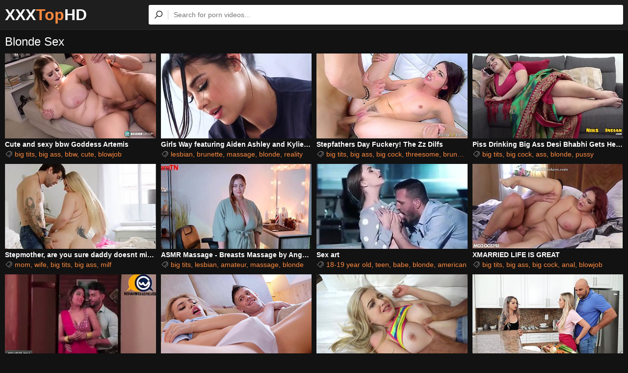

--- FILE ---
content_type: text/html; charset=UTF-8
request_url: https://xxxtophd.com/blonde/
body_size: 20738
content:
<!DOCTYPE html>
<html lang="en">
<head>
  <meta charset="UTF-8">
  <meta name="viewport" content="width=device-width, initial-scale=1.0">
  <title>Xxx Blonde HD Free Porn Videos</title>
  <link rel="shortcut icon" href="/favicon.ico" type="image/x-icon">
  <link rel="stylesheet" href="/css/styles.css">
  <meta name="rating" content="RTA-5042-1996-1400-1577-RTA">
  <meta name="referrer" content="unsafe-url">
  <link rel="canonical" href="https://xxxtophd.com/blonde/">
</head>
<body>
  <header class="header">
    <div class="container">
      <h1 class="logo-txt"><a href="/" target="_self">XXX<span>Top</span>HD</a></h1>
      <form class="search" action="/search" method="get">
        <input type="search" class="input" placeholder="Search for porn videos..." name="q" required>
		<button type="submit" class="search-button"></button>
      </form>
    </div>
  </header>
  <main class="main">
    <h2>Blonde Sex</h2>
    <div class="thumbs">
      <div class="th">
        <a href="video?id=702c9e506e" target="_blank">
          <div class="th-img">
            <img src="https://img.xxxtophd.com/70/2c/702c9e506e_7.jpg" alt="Cute and sexy bbw Goddess Artemis">
          </div>
          <span class="th-desc">Cute and sexy bbw Goddess Artemis</span>
        </a>
        <div class="th-tags">
          <a href="/big-tits/" target="_blank">big tits</a>, <a href="/big-ass/" target="_blank">big ass</a>, <a href="/bbw/" target="_blank">bbw</a>, <a href="/cute/" target="_blank">cute</a>, <a href="/blowjob/" target="_blank">blowjob</a>
        </div>
      </div><div class="th">
        <a href="video?id=a59abce3d9" target="_blank">
          <div class="th-img">
            <img src="https://img.xxxtophd.com/a5/9a/a59abce3d9_6.jpg" alt="Girls Way featuring Aiden Ashley and Kylie Rocket&#039;s rough scissoring porn">
          </div>
          <span class="th-desc">Girls Way featuring Aiden Ashley and Kylie Rocket&#039;s rough scissoring porn</span>
        </a>
        <div class="th-tags">
          <a href="/lesbian/" target="_blank">lesbian</a>, <a href="/brunette/" target="_blank">brunette</a>, <a href="/massage/" target="_blank">massage</a>, <a href="/blonde/" target="_blank">blonde</a>, <a href="/reality/" target="_blank">reality</a>
        </div>
      </div><div class="th">
        <a href="video?id=3c0283a221" target="_blank">
          <div class="th-img">
            <img src="https://img.xxxtophd.com/3c/02/3c0283a221_1.jpg" alt="Stepfathers Day Fuckery! The Zz Dilfs">
          </div>
          <span class="th-desc">Stepfathers Day Fuckery! The Zz Dilfs</span>
        </a>
        <div class="th-tags">
          <a href="/big-tits/" target="_blank">big tits</a>, <a href="/big-ass/" target="_blank">big ass</a>, <a href="/big-cock/" target="_blank">big cock</a>, <a href="/threesome/" target="_blank">threesome</a>, <a href="/brunette/" target="_blank">brunette</a>
        </div>
      </div><div class="th">
        <a href="video?id=1f196140f6" target="_blank">
          <div class="th-img">
            <img src="https://img.xxxtophd.com/1f/19/1f196140f6_3.jpg" alt="Piss Drinking Big Ass Desi Bhabhi Gets Her Ass And Pussy Fucked">
          </div>
          <span class="th-desc">Piss Drinking Big Ass Desi Bhabhi Gets Her Ass And Pussy Fucked</span>
        </a>
        <div class="th-tags">
          <a href="/big-tits/" target="_blank">big tits</a>, <a href="/big-cock/" target="_blank">big cock</a>, <a href="/ass/" target="_blank">ass</a>, <a href="/blonde/" target="_blank">blonde</a>, <a href="/pussy/" target="_blank">pussy</a>
        </div>
      </div><div class="th">
        <a href="video?id=e05137c1bb" target="_blank">
          <div class="th-img">
            <img src="https://img.xxxtophd.com/e0/51/e05137c1bb_7.jpg" alt="Stepmother, are you sure daddy doesnt mind?">
          </div>
          <span class="th-desc">Stepmother, are you sure daddy doesnt mind?</span>
        </a>
        <div class="th-tags">
          <a href="/mom/" target="_blank">mom</a>, <a href="/wife/" target="_blank">wife</a>, <a href="/big-tits/" target="_blank">big tits</a>, <a href="/big-ass/" target="_blank">big ass</a>, <a href="/milf/" target="_blank">milf</a>
        </div>
      </div><div class="th">
        <a href="video?id=1334064302" target="_blank">
          <div class="th-img">
            <img src="https://img.xxxtophd.com/13/34/1334064302_3.jpg" alt="ASMR Massage - Breasts Massage by Angelica to Liza">
          </div>
          <span class="th-desc">ASMR Massage - Breasts Massage by Angelica to Liza</span>
        </a>
        <div class="th-tags">
          <a href="/big-tits/" target="_blank">big tits</a>, <a href="/lesbian/" target="_blank">lesbian</a>, <a href="/amateur/" target="_blank">amateur</a>, <a href="/massage/" target="_blank">massage</a>, <a href="/blonde/" target="_blank">blonde</a>
        </div>
      </div><div class="th">
        <a href="video?id=14c3ddc02a" target="_blank">
          <div class="th-img">
            <img src="https://img.xxxtophd.com/14/c3/14c3ddc02a_3.jpg" alt="Sex art">
          </div>
          <span class="th-desc">Sex art</span>
        </a>
        <div class="th-tags">
          <a href="/18-19-year-old/" target="_blank">18-19 year old</a>, <a href="/teen/" target="_blank">teen</a>, <a href="/babe/" target="_blank">babe</a>, <a href="/blonde/" target="_blank">blonde</a>, <a href="/american/" target="_blank">american</a>
        </div>
      </div><div class="th">
        <a href="video?id=a4c0e2034a" target="_blank">
          <div class="th-img">
            <img src="https://img.xxxtophd.com/a4/c0/a4c0e2034a_2.jpg" alt="XMARRIED LIFE IS GREAT">
          </div>
          <span class="th-desc">XMARRIED LIFE IS GREAT</span>
        </a>
        <div class="th-tags">
          <a href="/big-tits/" target="_blank">big tits</a>, <a href="/big-ass/" target="_blank">big ass</a>, <a href="/big-cock/" target="_blank">big cock</a>, <a href="/anal/" target="_blank">anal</a>, <a href="/blowjob/" target="_blank">blowjob</a>
        </div>
      </div><div class="th">
        <a href="video?id=a4e8c98bf1" target="_blank">
          <div class="th-img">
            <img src="https://img.xxxtophd.com/a4/e8/a4e8c98bf1_5.jpg" alt="A new married teacher fucked by a young student romance">
          </div>
          <span class="th-desc">A new married teacher fucked by a young student romance</span>
        </a>
        <div class="th-tags">
          <a href="/indian/" target="_blank">indian</a>, <a href="/romantic/" target="_blank">romantic</a>, <a href="/teen/" target="_blank">teen</a>, <a href="/big-tits/" target="_blank">big tits</a>, <a href="/big-ass/" target="_blank">big ass</a>
        </div>
      </div><div class="th">
        <a href="video?id=f54038f69a" target="_blank">
          <div class="th-img">
            <img src="https://img.xxxtophd.com/f5/40/f54038f69a_1.jpg" alt="Hot cutie Rika Fane is in the wrong bed">
          </div>
          <span class="th-desc">Hot cutie Rika Fane is in the wrong bed</span>
        </a>
        <div class="th-tags">
          <a href="/cute/" target="_blank">cute</a>, <a href="/blowjob/" target="_blank">blowjob</a>, <a href="/small-tits/" target="_blank">small tits</a>, <a href="/bedroom/" target="_blank">bedroom</a>, <a href="/babe/" target="_blank">babe</a>
        </div>
      </div><div class="th">
        <a href="video?id=f642b62ecd" target="_blank">
          <div class="th-img">
            <img src="https://img.xxxtophd.com/f6/42/f642b62ecd_46.jpg" alt="Misbehaving teen stepdaughter Lexi Lore is punished by old daddy Tommy Gunn">
          </div>
          <span class="th-desc">Misbehaving teen stepdaughter Lexi Lore is punished by old daddy Tommy Gunn</span>
        </a>
        <div class="th-tags">
          <a href="/teen/" target="_blank">teen</a>, <a href="/daddy/" target="_blank">daddy</a>, <a href="/big-cock/" target="_blank">big cock</a>, <a href="/ass/" target="_blank">ass</a>, <a href="/small-tits/" target="_blank">small tits</a>
        </div>
      </div><div class="th">
        <a href="video?id=dceafce6b7" target="_blank">
          <div class="th-img">
            <img src="https://img.xxxtophd.com/dc/ea/dceafce6b7_7.jpg" alt="can i taste your juicy sausage!">
          </div>
          <span class="th-desc">can i taste your juicy sausage!</span>
        </a>
        <div class="th-tags">
          <a href="/big-tits/" target="_blank">big tits</a>, <a href="/big-cock/" target="_blank">big cock</a>, <a href="/lesbian/" target="_blank">lesbian</a>, <a href="/blowjob/" target="_blank">blowjob</a>, <a href="/babe/" target="_blank">babe</a>
        </div>
      </div><div class="th">
        <a href="video?id=d9cfac6f2c" target="_blank">
          <div class="th-img">
            <img src="https://img.xxxtophd.com/d9/cf/d9cfac6f2c_1.jpg" alt="Eliza and Blair licking and rubbing hard" class="lazy" srcset="/s.gif">
          </div>
          <span class="th-desc">Eliza and Blair licking and rubbing hard</span>
        </a>
        <div class="th-tags">
          <a href="/teen/" target="_blank">teen</a>, <a href="/ass/" target="_blank">ass</a>, <a href="/lesbian/" target="_blank">lesbian</a>, <a href="/small-tits/" target="_blank">small tits</a>, <a href="/brunette/" target="_blank">brunette</a>
        </div>
      </div><div class="th">
        <a href="video?id=2a6965d200" target="_blank">
          <div class="th-img">
            <img src="https://img.xxxtophd.com/2a/69/2a6965d200_7.jpg" alt="Russian Whore Juicy Sucks A Big Dick Of Her Boyfriend" class="lazy" srcset="/s.gif">
          </div>
          <span class="th-desc">Russian Whore Juicy Sucks A Big Dick Of Her Boyfriend</span>
        </a>
        <div class="th-tags">
          <a href="/russian/" target="_blank">russian</a>, <a href="/big-cock/" target="_blank">big cock</a>, <a href="/blowjob/" target="_blank">blowjob</a>, <a href="/blonde/" target="_blank">blonde</a>, <a href="/lingerie/" target="_blank">lingerie</a>
        </div>
      </div><div class="th">
        <a href="video?id=8fc6129230" target="_blank">
          <div class="th-img">
            <img src="https://img.xxxtophd.com/8f/c6/8fc6129230_2.jpg" alt="STEPMOM Comforts Stepson After Girl Friend Leaves Him and Takes All His Tension Away" class="lazy" srcset="/s.gif">
          </div>
          <span class="th-desc">STEPMOM Comforts Stepson After Girl Friend Leaves Him and Takes All His Tension Away</span>
        </a>
        <div class="th-tags">
          <a href="/mom/" target="_blank">mom</a>, <a href="/beautiful/" target="_blank">beautiful</a>, <a href="/big-ass/" target="_blank">big ass</a>, <a href="/big-cock/" target="_blank">big cock</a>, <a href="/son/" target="_blank">son</a>
        </div>
      </div><div class="th">
        <a href="video?id=d60dfe1b49" target="_blank">
          <div class="th-img">
            <img src="https://img.xxxtophd.com/d6/0d/d60dfe1b49_1.jpg" alt="Crystal White - First Dvp / Dpp With Teen Girl" class="lazy" srcset="/s.gif">
          </div>
          <span class="th-desc">Crystal White - First Dvp / Dpp With Teen Girl</span>
        </a>
        <div class="th-tags">
          <a href="/teen/" target="_blank">teen</a>, <a href="/first-time/" target="_blank">first time</a>, <a href="/big-cock/" target="_blank">big cock</a>, <a href="/anal/" target="_blank">anal</a>, <a href="/blonde/" target="_blank">blonde</a>
        </div>
      </div><div class="th">
        <a href="video?id=842e47705b" target="_blank">
          <div class="th-img">
            <img src="https://img.xxxtophd.com/84/2e/842e47705b_4.jpg" alt="Riley Reed jumps on her boss for a hardcore fuck break" class="lazy" srcset="/s.gif">
          </div>
          <span class="th-desc">Riley Reed jumps on her boss for a hardcore fuck break</span>
        </a>
        <div class="th-tags">
          <a href="/big-tits/" target="_blank">big tits</a>, <a href="/office/" target="_blank">office</a>, <a href="/blowjob/" target="_blank">blowjob</a>, <a href="/small-tits/" target="_blank">small tits</a>, <a href="/babe/" target="_blank">babe</a>
        </div>
      </div><div class="th">
        <a href="video?id=8f9129ee65" target="_blank">
          <div class="th-img">
            <img src="https://img.xxxtophd.com/8f/91/8f9129ee65_2.jpg" alt="Blonde Cutie Fucks Her Sweet Hole" class="lazy" srcset="/s.gif">
          </div>
          <span class="th-desc">Blonde Cutie Fucks Her Sweet Hole</span>
        </a>
        <div class="th-tags">
          <a href="/big-tits/" target="_blank">big tits</a>, <a href="/webcam/" target="_blank">webcam</a>, <a href="/cute/" target="_blank">cute</a>, <a href="/blowjob/" target="_blank">blowjob</a>, <a href="/amateur/" target="_blank">amateur</a>
        </div>
      </div><div class="th">
        <a href="video?id=f1d0699b67" target="_blank">
          <div class="th-img">
            <img src="https://img.xxxtophd.com/f1/d0/f1d0699b67_3.jpg" alt="Ass fuck me out of the friend zone Choco!" class="lazy" srcset="/s.gif">
          </div>
          <span class="th-desc">Ass fuck me out of the friend zone Choco!</span>
        </a>
        <div class="th-tags">
          <a href="/big-cock/" target="_blank">big cock</a>, <a href="/anal/" target="_blank">anal</a>, <a href="/ass/" target="_blank">ass</a>, <a href="/blowjob/" target="_blank">blowjob</a>, <a href="/babe/" target="_blank">babe</a>
        </div>
      </div><div class="th">
        <a href="video?id=d1a916dcc7" target="_blank">
          <div class="th-img">
            <img src="https://img.xxxtophd.com/d1/a9/d1a916dcc7_3.jpg" alt="Busty teacher Sunny Lane fucked and facialed in the bathroom" class="lazy" srcset="/s.gif">
          </div>
          <span class="th-desc">Busty teacher Sunny Lane fucked and facialed in the bathroom</span>
        </a>
        <div class="th-tags">
          <a href="/big-tits/" target="_blank">big tits</a>, <a href="/hardcore/" target="_blank">hardcore</a>, <a href="/teacher/" target="_blank">teacher</a>, <a href="/blonde/" target="_blank">blonde</a>, <a href="/cumshot/" target="_blank">cumshot</a>
        </div>
      </div><div class="th">
        <a href="video?id=a0f2a5ef5c" target="_blank">
          <div class="th-img">
            <img src="https://img.xxxtophd.com/a0/f2/a0f2a5ef5c_4.jpg" alt="Bbc vs pretty white pussy comp" class="lazy" srcset="/s.gif">
          </div>
          <span class="th-desc">Bbc vs pretty white pussy comp</span>
        </a>
        <div class="th-tags">
          <a href="/big-cock/" target="_blank">big cock</a>, <a href="/blowjob/" target="_blank">blowjob</a>, <a href="/interracial/" target="_blank">interracial</a>, <a href="/blonde/" target="_blank">blonde</a>, <a href="/cumshot/" target="_blank">cumshot</a>
        </div>
      </div><div class="th">
        <a href="video?id=52c4bc9ef4" target="_blank">
          <div class="th-img">
            <img src="https://img.xxxtophd.com/52/c4/52c4bc9ef4_4.jpg" alt="Mature Blonde in SHAME4K: Two Husbands &amp; a Young Lover!" class="lazy" srcset="/s.gif">
          </div>
          <span class="th-desc">Mature Blonde in SHAME4K: Two Husbands &amp; a Young Lover!</span>
        </a>
        <div class="th-tags">
          <a href="/mom/" target="_blank">mom</a>, <a href="/teen/" target="_blank">teen</a>, <a href="/milf/" target="_blank">milf</a>, <a href="/mature/" target="_blank">mature</a>, <a href="/cheating/" target="_blank">cheating</a>
        </div>
      </div><div class="th">
        <a href="video?id=f31316b37e" target="_blank">
          <div class="th-img">
            <img src="https://img.xxxtophd.com/f3/13/f31316b37e_6.jpg" alt="Solo" class="lazy" srcset="/s.gif">
          </div>
          <span class="th-desc">Solo</span>
        </a>
        <div class="th-tags">
          <a href="/teen/" target="_blank">teen</a>, <a href="/big-tits/" target="_blank">big tits</a>, <a href="/amateur/" target="_blank">amateur</a>, <a href="/blonde/" target="_blank">blonde</a>, <a href="/tits/" target="_blank">tits</a>
        </div>
      </div><div class="th">
        <a href="video?id=04a2df1e1b" target="_blank">
          <div class="th-img">
            <img src="https://img.xxxtophd.com/04/a2/04a2df1e1b_8.jpg" alt="Emma Starletto &amp; Van Wylde in Cum Swallowing School Girls 2 - Scene 2, Scene #02" class="lazy" srcset="/s.gif">
          </div>
          <span class="th-desc">Emma Starletto &amp; Van Wylde in Cum Swallowing School Girls 2 - Scene 2, Scene #02</span>
        </a>
        <div class="th-tags">
          <a href="/teen/" target="_blank">teen</a>, <a href="/small-tits/" target="_blank">small tits</a>, <a href="/blonde/" target="_blank">blonde</a>, <a href="/cumshot/" target="_blank">cumshot</a>, <a href="/school/" target="_blank">school</a>
        </div>
      </div><div class="th">
        <a href="video?id=0a5b52bbea" target="_blank">
          <div class="th-img">
            <img src="https://img.xxxtophd.com/0a/5b/0a5b52bbea_5.jpg" alt="A muscular man with a big cock has sex with a thick blonde" class="lazy" srcset="/s.gif">
          </div>
          <span class="th-desc">A muscular man with a big cock has sex with a thick blonde</span>
        </a>
        <div class="th-tags">
          <a href="/big-ass/" target="_blank">big ass</a>, <a href="/public/" target="_blank">public</a>, <a href="/blonde/" target="_blank">blonde</a>, <a href="/pornstar/" target="_blank">pornstar</a>
        </div>
      </div><div class="th">
        <a href="video?id=98adafdb02" target="_blank">
          <div class="th-img">
            <img src="https://img.xxxtophd.com/98/ad/98adafdb02_1.jpg" alt="Ingenious Lucy Heart&#039;s stockings sex" class="lazy" srcset="/s.gif">
          </div>
          <span class="th-desc">Ingenious Lucy Heart&#039;s stockings sex</span>
        </a>
        <div class="th-tags">
          <a href="/blowjob/" target="_blank">blowjob</a>, <a href="/small-tits/" target="_blank">small tits</a>, <a href="/babe/" target="_blank">babe</a>, <a href="/blonde/" target="_blank">blonde</a>, <a href="/doggystyle/" target="_blank">doggystyle</a>
        </div>
      </div><div class="th">
        <a href="video?id=63758d1850" target="_blank">
          <div class="th-img">
            <img src="https://img.xxxtophd.com/63/75/63758d1850_1.jpg" alt="Sensual women in flaming nude perversions working their pussies like sluts" class="lazy" srcset="/s.gif">
          </div>
          <span class="th-desc">Sensual women in flaming nude perversions working their pussies like sluts</span>
        </a>
        <div class="th-tags">
          <a href="/mom/" target="_blank">mom</a>, <a href="/big-tits/" target="_blank">big tits</a>, <a href="/milf/" target="_blank">milf</a>, <a href="/bedroom/" target="_blank">bedroom</a>, <a href="/babe/" target="_blank">babe</a>
        </div>
      </div><div class="th">
        <a href="video?id=8a206fb2bc" target="_blank">
          <div class="th-img">
            <img src="https://img.xxxtophd.com/8a/20/8a206fb2bc_1.jpg" alt="Blonde PAWG can&#039;t resist stepbro&#039;s big cock - Amateur POV" class="lazy" srcset="/s.gif">
          </div>
          <span class="th-desc">Blonde PAWG can&#039;t resist stepbro&#039;s big cock - Amateur POV</span>
        </a>
        <div class="th-tags">
          <a href="/russian/" target="_blank">russian</a>, <a href="/big-tits/" target="_blank">big tits</a>, <a href="/couple/" target="_blank">couple</a>, <a href="/big-cock/" target="_blank">big cock</a>, <a href="/ass/" target="_blank">ass</a>
        </div>
      </div><div class="th">
        <a href="video?id=deff85ccb6" target="_blank">
          <div class="th-img">
            <img src="https://img.xxxtophd.com/de/ff/deff85ccb6_6.jpg" alt="BLACKED - BLACKEDS FIRST TIME - IR Debut Compilation" class="lazy" srcset="/s.gif">
          </div>
          <span class="th-desc">BLACKED - BLACKEDS FIRST TIME - IR Debut Compilation</span>
        </a>
        <div class="th-tags">
          <a href="/first-time/" target="_blank">first time</a>, <a href="/big-cock/" target="_blank">big cock</a>, <a href="/blowjob/" target="_blank">blowjob</a>, <a href="/interracial/" target="_blank">interracial</a>, <a href="/brunette/" target="_blank">brunette</a>
        </div>
      </div><div class="th">
        <a href="video?id=10d661af7c" target="_blank">
          <div class="th-img">
            <img src="https://img.xxxtophd.com/10/d6/10d661af7c_8.jpg" alt="Brother Fucked Sister In Family Vacation Resort" class="lazy" srcset="/s.gif">
          </div>
          <span class="th-desc">Brother Fucked Sister In Family Vacation Resort</span>
        </a>
        <div class="th-tags">
          <a href="/sister/" target="_blank">sister</a>, <a href="/teen/" target="_blank">teen</a>, <a href="/big-tits/" target="_blank">big tits</a>, <a href="/big-ass/" target="_blank">big ass</a>, <a href="/big-cock/" target="_blank">big cock</a>
        </div>
      </div><div class="th">
        <a href="video?id=f4621d2e16" target="_blank">
          <div class="th-img">
            <img src="https://img.xxxtophd.com/f4/62/f4621d2e16_1.jpg" alt="Fat Sleeping Mother Did Not Refuse Her Lover To Shoot Porn On Video Ca With Baby Montana" class="lazy" srcset="/s.gif">
          </div>
          <span class="th-desc">Fat Sleeping Mother Did Not Refuse Her Lover To Shoot Porn On Video Ca With Baby Montana</span>
        </a>
        <div class="th-tags">
          <a href="/mom/" target="_blank">mom</a>, <a href="/big-tits/" target="_blank">big tits</a>, <a href="/milf/" target="_blank">milf</a>, <a href="/big-cock/" target="_blank">big cock</a>, <a href="/bbw/" target="_blank">bbw</a>
        </div>
      </div><div class="th">
        <a href="video?id=5cb3f01749" target="_blank">
          <div class="th-img">
            <img src="https://img.xxxtophd.com/5c/b3/5cb3f01749_5.jpg" alt="Ellisavibe 30 9: Big Tits, Blonde  Chaturbate Porn" class="lazy" srcset="/s.gif">
          </div>
          <span class="th-desc">Ellisavibe 30 9: Big Tits, Blonde  Chaturbate Porn</span>
        </a>
        <div class="th-tags">
          <a href="/mom/" target="_blank">mom</a>, <a href="/big-tits/" target="_blank">big tits</a>, <a href="/milf/" target="_blank">milf</a>, <a href="/latina/" target="_blank">latina</a>, <a href="/blonde/" target="_blank">blonde</a>
        </div>
      </div><div class="th">
        <a href="video?id=93ea008bdf" target="_blank">
          <div class="th-img">
            <img src="https://img.xxxtophd.com/93/ea/93ea008bdf_2.jpg" alt="Amateur Blonde Teen" class="lazy" srcset="/s.gif">
          </div>
          <span class="th-desc">Amateur Blonde Teen</span>
        </a>
        <div class="th-tags">
          <a href="/teen/" target="_blank">teen</a>, <a href="/amateur/" target="_blank">amateur</a>, <a href="/blonde/" target="_blank">blonde</a>
        </div>
      </div><div class="th">
        <a href="video?id=483615205c" target="_blank">
          <div class="th-img">
            <img src="https://img.xxxtophd.com/48/36/483615205c_3.jpg" alt="sexy blonde milf knows how to ride a cock" class="lazy" srcset="/s.gif">
          </div>
          <span class="th-desc">sexy blonde milf knows how to ride a cock</span>
        </a>
        <div class="th-tags">
          <a href="/mom/" target="_blank">mom</a>, <a href="/big-tits/" target="_blank">big tits</a>, <a href="/big-ass/" target="_blank">big ass</a>, <a href="/milf/" target="_blank">milf</a>, <a href="/big-cock/" target="_blank">big cock</a>
        </div>
      </div><div class="th">
        <a href="video?id=40822d065e" target="_blank">
          <div class="th-img">
            <img src="https://img.xxxtophd.com/40/82/40822d065e_8.jpg" alt="Licking a teen asshole makes it irresistible to fuck" class="lazy" srcset="/s.gif">
          </div>
          <span class="th-desc">Licking a teen asshole makes it irresistible to fuck</span>
        </a>
        <div class="th-tags">
          <a href="/teen/" target="_blank">teen</a>, <a href="/anal/" target="_blank">anal</a>, <a href="/blonde/" target="_blank">blonde</a>, <a href="/licking/" target="_blank">licking</a>, <a href="/shaved/" target="_blank">shaved</a>
        </div>
      </div><div class="th">
        <a href="video?id=a599b41be6" target="_blank">
          <div class="th-img">
            <img src="https://img.xxxtophd.com/a5/99/a599b41be6_2.jpg" alt="Happy Stepmothers Day - Brazzers" class="lazy" srcset="/s.gif">
          </div>
          <span class="th-desc">Happy Stepmothers Day - Brazzers</span>
        </a>
        <div class="th-tags">
          <a href="/mom/" target="_blank">mom</a>, <a href="/milf/" target="_blank">milf</a>, <a href="/brazzers/" target="_blank">brazzers</a>, <a href="/blonde/" target="_blank">blonde</a>, <a href="/kitchen/" target="_blank">kitchen</a>
        </div>
      </div><div class="th">
        <a href="video?id=51cda3c306" target="_blank">
          <div class="th-img">
            <img src="https://img.xxxtophd.com/51/cd/51cda3c306_5.jpg" alt="Classy blonde enjoys foot fetish" class="lazy" srcset="/s.gif">
          </div>
          <span class="th-desc">Classy blonde enjoys foot fetish</span>
        </a>
        <div class="th-tags">
          <a href="/amateur/" target="_blank">amateur</a>, <a href="/blonde/" target="_blank">blonde</a>, <a href="/lingerie/" target="_blank">lingerie</a>, <a href="/licking/" target="_blank">licking</a>, <a href="/foot/" target="_blank">foot</a>
        </div>
      </div><div class="th">
        <a href="video?id=b7c4c8bcec" target="_blank">
          <div class="th-img">
            <img src="https://img.xxxtophd.com/b7/c4/b7c4c8bcec_1.jpg" alt="NYMPHO Cute blondie young Natalia Queen takes it deep" class="lazy" srcset="/s.gif">
          </div>
          <span class="th-desc">NYMPHO Cute blondie young Natalia Queen takes it deep</span>
        </a>
        <div class="th-tags">
          <a href="/18-19-year-old/" target="_blank">18-19 year old</a>, <a href="/teen/" target="_blank">teen</a>, <a href="/cute/" target="_blank">cute</a>, <a href="/big-cock/" target="_blank">big cock</a>, <a href="/blowjob/" target="_blank">blowjob</a>
        </div>
      </div><div class="th">
        <a href="video?id=0ef6a360aa" target="_blank">
          <div class="th-img">
            <img src="https://img.xxxtophd.com/0e/f6/0ef6a360aa_6.jpg" alt="Lucky Fuck a Fan Winner" class="lazy" srcset="/s.gif">
          </div>
          <span class="th-desc">Lucky Fuck a Fan Winner</span>
        </a>
        <div class="th-tags">
          <a href="/threesome/" target="_blank">threesome</a>, <a href="/blonde/" target="_blank">blonde</a>, <a href="/orgy/" target="_blank">orgy</a>, <a href="/fetish/" target="_blank">fetish</a>
        </div>
      </div><div class="th">
        <a href="video?id=1fee157f9b" target="_blank">
          <div class="th-img">
            <img src="https://img.xxxtophd.com/1f/ee/1fee157f9b_6.jpg" alt="BLACKED Little Cheating Blonde Cecelia Taylor Gets Spit-roasted by Bros Friends" class="lazy" srcset="/s.gif">
          </div>
          <span class="th-desc">BLACKED Little Cheating Blonde Cecelia Taylor Gets Spit-roasted by Bros Friends</span>
        </a>
        <div class="th-tags">
          <a href="/big-cock/" target="_blank">big cock</a>, <a href="/blowjob/" target="_blank">blowjob</a>, <a href="/small-tits/" target="_blank">small tits</a>, <a href="/interracial/" target="_blank">interracial</a>, <a href="/cheating/" target="_blank">cheating</a>
        </div>
      </div><div class="th">
        <a href="video?id=259366aa4a" target="_blank">
          <div class="th-img">
            <img src="https://img.xxxtophd.com/25/93/259366aa4a_1.jpg" alt="Milky Mamazon - Shyla Shy and Carlos Rios - XLGirls" class="lazy" srcset="/s.gif">
          </div>
          <span class="th-desc">Milky Mamazon - Shyla Shy and Carlos Rios - XLGirls</span>
        </a>
        <div class="th-tags">
          <a href="/mom/" target="_blank">mom</a>, <a href="/big-tits/" target="_blank">big tits</a>, <a href="/big-ass/" target="_blank">big ass</a>, <a href="/milf/" target="_blank">milf</a>, <a href="/bbw/" target="_blank">bbw</a>
        </div>
      </div><div class="th">
        <a href="video?id=351ab1452d" target="_blank">
          <div class="th-img">
            <img src="https://img.xxxtophd.com/35/1a/351ab1452d_16.jpg" alt="Interracial sex with blonde glamour babe" class="lazy" srcset="/s.gif">
          </div>
          <span class="th-desc">Interracial sex with blonde glamour babe</span>
        </a>
        <div class="th-tags">
          <a href="/teen/" target="_blank">teen</a>, <a href="/babe/" target="_blank">babe</a>, <a href="/interracial/" target="_blank">interracial</a>, <a href="/blonde/" target="_blank">blonde</a>, <a href="/glamour/" target="_blank">glamour</a>
        </div>
      </div><div class="th">
        <a href="video?id=3d187c5da5" target="_blank">
          <div class="th-img">
            <img src="https://img.xxxtophd.com/3d/18/3d187c5da5_6.jpg" alt="Savannah Bond - Unforgettable Milf Gets A Bbc Up Her Anal Hole" class="lazy" srcset="/s.gif">
          </div>
          <span class="th-desc">Savannah Bond - Unforgettable Milf Gets A Bbc Up Her Anal Hole</span>
        </a>
        <div class="th-tags">
          <a href="/mom/" target="_blank">mom</a>, <a href="/big-tits/" target="_blank">big tits</a>, <a href="/big-ass/" target="_blank">big ass</a>, <a href="/milf/" target="_blank">milf</a>, <a href="/big-cock/" target="_blank">big cock</a>
        </div>
      </div><div class="th">
        <a href="video?id=2fc84570ea" target="_blank">
          <div class="th-img">
            <img src="https://img.xxxtophd.com/2f/c8/2fc84570ea_6.jpg" alt="Thick Booty MG Rough Fucked By BBC" class="lazy" srcset="/s.gif">
          </div>
          <span class="th-desc">Thick Booty MG Rough Fucked By BBC</span>
        </a>
        <div class="th-tags">
          <a href="/mom/" target="_blank">mom</a>, <a href="/big-ass/" target="_blank">big ass</a>, <a href="/milf/" target="_blank">milf</a>, <a href="/big-cock/" target="_blank">big cock</a>, <a href="/anal/" target="_blank">anal</a>
        </div>
      </div><div class="th">
        <a href="video?id=7bfa5d4137" target="_blank">
          <div class="th-img">
            <img src="https://img.xxxtophd.com/7b/fa/7bfa5d4137_1.jpg" alt="Blondie&#039;s Hard Work Rewarded by Firm Prick   Molten XXX" class="lazy" srcset="/s.gif">
          </div>
          <span class="th-desc">Blondie&#039;s Hard Work Rewarded by Firm Prick   Molten XXX</span>
        </a>
        <div class="th-tags">
          <a href="/teen/" target="_blank">teen</a>, <a href="/blowjob/" target="_blank">blowjob</a>, <a href="/small-tits/" target="_blank">small tits</a>, <a href="/blonde/" target="_blank">blonde</a>, <a href="/doggystyle/" target="_blank">doggystyle</a>
        </div>
      </div><div class="th">
        <a href="video?id=0daa5496cc" target="_blank">
          <div class="th-img">
            <img src="https://img.xxxtophd.com/0d/aa/0daa5496cc_1.jpg" alt="Mom Wants Creampie featuring Andie Anderson&#039;s cowgirl smut" class="lazy" srcset="/s.gif">
          </div>
          <span class="th-desc">Mom Wants Creampie featuring Andie Anderson&#039;s cowgirl smut</span>
        </a>
        <div class="th-tags">
          <a href="/mom/" target="_blank">mom</a>, <a href="/big-tits/" target="_blank">big tits</a>, <a href="/big-ass/" target="_blank">big ass</a>, <a href="/milf/" target="_blank">milf</a>, <a href="/big-cock/" target="_blank">big cock</a>
        </div>
      </div><div class="th">
        <a href="video?id=8818b71385" target="_blank">
          <div class="th-img">
            <img src="https://img.xxxtophd.com/88/18/8818b71385_5.jpg" alt="Hard sex in the missionary pose with a miniature babe Dez Hansen" class="lazy" srcset="/s.gif">
          </div>
          <span class="th-desc">Hard sex in the missionary pose with a miniature babe Dez Hansen</span>
        </a>
        <div class="th-tags">
          <a href="/teen/" target="_blank">teen</a>, <a href="/big-cock/" target="_blank">big cock</a>, <a href="/blowjob/" target="_blank">blowjob</a>, <a href="/small-tits/" target="_blank">small tits</a>, <a href="/babe/" target="_blank">babe</a>
        </div>
      </div><div class="th">
        <a href="video?id=9bcb91d730" target="_blank">
          <div class="th-img">
            <img src="https://img.xxxtophd.com/9b/cb/9bcb91d730_7.jpg" alt="Cutie blonde CFNM giving handjob" class="lazy" srcset="/s.gif">
          </div>
          <span class="th-desc">Cutie blonde CFNM giving handjob</span>
        </a>
        <div class="th-tags">
          <a href="/mom/" target="_blank">mom</a>, <a href="/milf/" target="_blank">milf</a>, <a href="/cute/" target="_blank">cute</a>, <a href="/blowjob/" target="_blank">blowjob</a>, <a href="/amateur/" target="_blank">amateur</a>
        </div>
      </div><div class="th">
        <a href="video?id=5818a617cd" target="_blank">
          <div class="th-img">
            <img src="https://img.xxxtophd.com/58/18/5818a617cd_1.jpg" alt="Astonishing fake-tit doll Alanah Rae drilled by massive dick" class="lazy" srcset="/s.gif">
          </div>
          <span class="th-desc">Astonishing fake-tit doll Alanah Rae drilled by massive dick</span>
        </a>
        <div class="th-tags">
          <a href="/big-tits/" target="_blank">big tits</a>, <a href="/big-ass/" target="_blank">big ass</a>, <a href="/big-cock/" target="_blank">big cock</a>, <a href="/blowjob/" target="_blank">blowjob</a>, <a href="/blonde/" target="_blank">blonde</a>
        </div>
      </div><div class="th">
        <a href="video?id=8ae08c52d0" target="_blank">
          <div class="th-img">
            <img src="https://img.xxxtophd.com/8a/e0/8ae08c52d0_8.jpg" alt="Hot blonde milf is licked by a brunette lesbian" class="lazy" srcset="/s.gif">
          </div>
          <span class="th-desc">Hot blonde milf is licked by a brunette lesbian</span>
        </a>
        <div class="th-tags">
          <a href="/mom/" target="_blank">mom</a>, <a href="/milf/" target="_blank">milf</a>, <a href="/lesbian/" target="_blank">lesbian</a>, <a href="/brunette/" target="_blank">brunette</a>, <a href="/blonde/" target="_blank">blonde</a>
        </div>
      </div><div class="th">
        <a href="video?id=47ff2bea5c" target="_blank">
          <div class="th-img">
            <img src="https://img.xxxtophd.com/47/ff/47ff2bea5c_3.jpg" alt="Horny SIster Homework- Taylor Blake" class="lazy" srcset="/s.gif">
          </div>
          <span class="th-desc">Horny SIster Homework- Taylor Blake</span>
        </a>
        <div class="th-tags">
          <a href="/sister/" target="_blank">sister</a>, <a href="/teen/" target="_blank">teen</a>, <a href="/blonde/" target="_blank">blonde</a>, <a href="/american/" target="_blank">american</a>, <a href="/pov/" target="_blank">pov</a>
        </div>
      </div><div class="th">
        <a href="video?id=5490ba03ea" target="_blank">
          <div class="th-img">
            <img src="https://img.xxxtophd.com/54/90/5490ba03ea_5.jpg" alt="Pornstar action with hottie Eliza Eves from Hush Pass" class="lazy" srcset="/s.gif">
          </div>
          <span class="th-desc">Pornstar action with hottie Eliza Eves from Hush Pass</span>
        </a>
        <div class="th-tags">
          <a href="/teen/" target="_blank">teen</a>, <a href="/big-tits/" target="_blank">big tits</a>, <a href="/big-cock/" target="_blank">big cock</a>, <a href="/blowjob/" target="_blank">blowjob</a>, <a href="/natural/" target="_blank">natural</a>
        </div>
      </div><div class="th">
        <a href="video?id=ed1379a105" target="_blank">
          <div class="th-img">
            <img src="https://img.xxxtophd.com/ed/13/ed1379a105_3.jpg" alt="Troubled Stepson Tries Anal With His Stepmom" class="lazy" srcset="/s.gif">
          </div>
          <span class="th-desc">Troubled Stepson Tries Anal With His Stepmom</span>
        </a>
        <div class="th-tags">
          <a href="/mom/" target="_blank">mom</a>, <a href="/big-tits/" target="_blank">big tits</a>, <a href="/milf/" target="_blank">milf</a>, <a href="/bbw/" target="_blank">bbw</a>, <a href="/anal/" target="_blank">anal</a>
        </div>
      </div><div class="th">
        <a href="video?id=61a614d0c9" target="_blank">
          <div class="th-img">
            <img src="https://img.xxxtophd.com/61/a6/61a614d0c9_3.jpg" alt="With My Neighbor&#039;s Daughter Secretly Part 1" class="lazy" srcset="/s.gif">
          </div>
          <span class="th-desc">With My Neighbor&#039;s Daughter Secretly Part 1</span>
        </a>
        <div class="th-tags">
          <a href="/teen/" target="_blank">teen</a>, <a href="/first-time/" target="_blank">first time</a>, <a href="/cute/" target="_blank">cute</a>, <a href="/blowjob/" target="_blank">blowjob</a>, <a href="/amateur/" target="_blank">amateur</a>
        </div>
      </div><div class="th">
        <a href="video?id=a292bddd21" target="_blank">
          <div class="th-img">
            <img src="https://img.xxxtophd.com/a2/92/a292bddd21_5.jpg" alt="hot estate agent fucks husband while wife looks at the house" class="lazy" srcset="/s.gif">
          </div>
          <span class="th-desc">hot estate agent fucks husband while wife looks at the house</span>
        </a>
        <div class="th-tags">
          <a href="/mom/" target="_blank">mom</a>, <a href="/wife/" target="_blank">wife</a>, <a href="/big-ass/" target="_blank">big ass</a>, <a href="/milf/" target="_blank">milf</a>, <a href="/big-cock/" target="_blank">big cock</a>
        </div>
      </div><div class="th">
        <a href="video?id=91beabde61" target="_blank">
          <div class="th-img">
            <img src="https://img.xxxtophd.com/91/be/91beabde61_6.jpg" alt="DADDY4K. When her Boyfriend is Relaxing, she Chooses his dad" class="lazy" srcset="/s.gif">
          </div>
          <span class="th-desc">DADDY4K. When her Boyfriend is Relaxing, she Chooses his dad</span>
        </a>
        <div class="th-tags">
          <a href="/beautiful/" target="_blank">beautiful</a>, <a href="/teen/" target="_blank">teen</a>, <a href="/girlfriend/" target="_blank">girlfriend</a>, <a href="/daddy/" target="_blank">daddy</a>, <a href="/natural/" target="_blank">natural</a>
        </div>
      </div><div class="th">
        <a href="video?id=8f1874c833" target="_blank">
          <div class="th-img">
            <img src="https://img.xxxtophd.com/8f/18/8f1874c833_24.jpg" alt="Teacher Birthday part 3" class="lazy" srcset="/s.gif">
          </div>
          <span class="th-desc">Teacher Birthday part 3</span>
        </a>
        <div class="th-tags">
          <a href="/mom/" target="_blank">mom</a>, <a href="/big-tits/" target="_blank">big tits</a>, <a href="/asian/" target="_blank">asian</a>, <a href="/milf/" target="_blank">milf</a>, <a href="/bbw/" target="_blank">bbw</a>
        </div>
      </div><div class="th">
        <a href="video?id=0a0293c36c" target="_blank">
          <div class="th-img">
            <img src="https://img.xxxtophd.com/0a/02/0a0293c36c_7.jpg" alt="Big Tit Hostel Takeover Abigaiil Morris, Sammy Torres Brazzers" class="lazy" srcset="/s.gif">
          </div>
          <span class="th-desc">Big Tit Hostel Takeover Abigaiil Morris, Sammy Torres Brazzers</span>
        </a>
        <div class="th-tags">
          <a href="/big-tits/" target="_blank">big tits</a>, <a href="/big-cock/" target="_blank">big cock</a>, <a href="/blowjob/" target="_blank">blowjob</a>, <a href="/threesome/" target="_blank">threesome</a>, <a href="/brunette/" target="_blank">brunette</a>
        </div>
      </div><div class="th">
        <a href="video?id=2963dd1734" target="_blank">
          <div class="th-img">
            <img src="https://img.xxxtophd.com/29/63/2963dd1734_3.jpg" alt="Ass fucking blowjob DP busty big boobs" class="lazy" srcset="/s.gif">
          </div>
          <span class="th-desc">Ass fucking blowjob DP busty big boobs</span>
        </a>
        <div class="th-tags">
          <a href="/big-tits/" target="_blank">big tits</a>, <a href="/ass/" target="_blank">ass</a>, <a href="/blowjob/" target="_blank">blowjob</a>, <a href="/blonde/" target="_blank">blonde</a>, <a href="/nipples/" target="_blank">nipples</a>
        </div>
      </div><div class="th">
        <a href="video?id=a80865e948" target="_blank">
          <div class="th-img">
            <img src="https://img.xxxtophd.com/a8/08/a80865e948_1.jpg" alt="Boyfriend&#039;s big cock makes Euro cutie moan with pleasure" class="lazy" srcset="/s.gif">
          </div>
          <span class="th-desc">Boyfriend&#039;s big cock makes Euro cutie moan with pleasure</span>
        </a>
        <div class="th-tags">
          <a href="/cute/" target="_blank">cute</a>, <a href="/blowjob/" target="_blank">blowjob</a>, <a href="/small-tits/" target="_blank">small tits</a>, <a href="/blonde/" target="_blank">blonde</a>, <a href="/cumshot/" target="_blank">cumshot</a>
        </div>
      </div><div class="th">
        <a href="video?id=ffe3605e05" target="_blank">
          <div class="th-img">
            <img src="https://img.xxxtophd.com/ff/e3/ffe3605e05_6.jpg" alt="Kannada girl washing boobs at home" class="lazy" srcset="/s.gif">
          </div>
          <span class="th-desc">Kannada girl washing boobs at home</span>
        </a>
        <div class="th-tags">
          <a href="/indian/" target="_blank">indian</a>, <a href="/18-19-year-old/" target="_blank">18-19 year old</a>, <a href="/teen/" target="_blank">teen</a>, <a href="/big-tits/" target="_blank">big tits</a>, <a href="/homemade/" target="_blank">homemade</a>
        </div>
      </div><div class="th">
        <a href="video?id=98a0e30832" target="_blank">
          <div class="th-img">
            <img src="https://img.xxxtophd.com/98/a0/98a0e30832_1.jpg" alt="BLACKEDRAW Blonde Babe Gets Dominated By Huge BBC" class="lazy" srcset="/s.gif">
          </div>
          <span class="th-desc">BLACKEDRAW Blonde Babe Gets Dominated By Huge BBC</span>
        </a>
        <div class="th-tags">
          <a href="/hardcore/" target="_blank">hardcore</a>, <a href="/babe/" target="_blank">babe</a>, <a href="/interracial/" target="_blank">interracial</a>, <a href="/blonde/" target="_blank">blonde</a>, <a href="/doggystyle/" target="_blank">doggystyle</a>
        </div>
      </div><div class="th">
        <a href="video?id=05efda3018" target="_blank">
          <div class="th-img">
            <img src="https://img.xxxtophd.com/05/ef/05efda3018_3.jpg" alt="Tall blonde Asian gives a blowjob to a big white cock" class="lazy" srcset="/s.gif">
          </div>
          <span class="th-desc">Tall blonde Asian gives a blowjob to a big white cock</span>
        </a>
        <div class="th-tags">
          <a href="/big-tits/" target="_blank">big tits</a>, <a href="/asian/" target="_blank">asian</a>, <a href="/big-ass/" target="_blank">big ass</a>, <a href="/big-cock/" target="_blank">big cock</a>, <a href="/blowjob/" target="_blank">blowjob</a>
        </div>
      </div><div class="th">
        <a href="video?id=5a0802af69" target="_blank">
          <div class="th-img">
            <img src="https://img.xxxtophd.com/5a/08/5a0802af69_5.jpg" alt="Queen Danni Rivers and Daisy Stone Fucked and Facialized!" class="lazy" srcset="/s.gif">
          </div>
          <span class="th-desc">Queen Danni Rivers and Daisy Stone Fucked and Facialized!</span>
        </a>
        <div class="th-tags">
          <a href="/teen/" target="_blank">teen</a>, <a href="/blonde/" target="_blank">blonde</a>, <a href="/american/" target="_blank">american</a>, <a href="/compilation/" target="_blank">compilation</a>, <a href="/facial/" target="_blank">facial</a>
        </div>
      </div><div class="th">
        <a href="video?id=bc0540cc9b" target="_blank">
          <div class="th-img">
            <img src="https://img.xxxtophd.com/bc/05/bc0540cc9b_2.jpg" alt="Blondie with Humungous Funbags and Virgin Enjoys to Rail Beef whistle" class="lazy" srcset="/s.gif">
          </div>
          <span class="th-desc">Blondie with Humungous Funbags and Virgin Enjoys to Rail Beef whistle</span>
        </a>
        <div class="th-tags">
          <a href="/japanese/" target="_blank">japanese</a>, <a href="/wife/" target="_blank">wife</a>, <a href="/beautiful/" target="_blank">beautiful</a>, <a href="/big-tits/" target="_blank">big tits</a>, <a href="/asian/" target="_blank">asian</a>
        </div>
      </div><div class="th">
        <a href="video?id=a2e011bfb3" target="_blank">
          <div class="th-img">
            <img src="https://img.xxxtophd.com/a2/e0/a2e011bfb3_2.jpg" alt="You Got Me Pregnant - S12:E1" class="lazy" srcset="/s.gif">
          </div>
          <span class="th-desc">You Got Me Pregnant - S12:E1</span>
        </a>
        <div class="th-tags">
          <a href="/blowjob/" target="_blank">blowjob</a>, <a href="/small-tits/" target="_blank">small tits</a>, <a href="/blonde/" target="_blank">blonde</a>, <a href="/lingerie/" target="_blank">lingerie</a>, <a href="/creampie/" target="_blank">creampie</a>
        </div>
      </div><div class="th">
        <a href="video?id=8c31ea0f6b" target="_blank">
          <div class="th-img">
            <img src="https://img.xxxtophd.com/8c/31/8c31ea0f6b_8.jpg" alt="Small titted blond pornstar Samantha Ryan" class="lazy" srcset="/s.gif">
          </div>
          <span class="th-desc">Small titted blond pornstar Samantha Ryan</span>
        </a>
        <div class="th-tags">
          <a href="/teen/" target="_blank">teen</a>, <a href="/small-tits/" target="_blank">small tits</a>, <a href="/blonde/" target="_blank">blonde</a>, <a href="/pornstar/" target="_blank">pornstar</a>, <a href="/tits/" target="_blank">tits</a>
        </div>
      </div><div class="th">
        <a href="video?id=d3141ac8e4" target="_blank">
          <div class="th-img">
            <img src="https://img.xxxtophd.com/d3/14/d3141ac8e4_11.jpg" alt="Big boobs Indian girls romance with your ex" class="lazy" srcset="/s.gif">
          </div>
          <span class="th-desc">Big boobs Indian girls romance with your ex</span>
        </a>
        <div class="th-tags">
          <a href="/indian/" target="_blank">indian</a>, <a href="/japanese/" target="_blank">japanese</a>, <a href="/romantic/" target="_blank">romantic</a>, <a href="/big-tits/" target="_blank">big tits</a>, <a href="/girlfriend/" target="_blank">girlfriend</a>
        </div>
      </div><div class="th">
        <a href="video?id=46eb47b4fd" target="_blank">
          <div class="th-img">
            <img src="https://img.xxxtophd.com/46/eb/46eb47b4fd_8.jpg" alt="Lapdance and blowjob made by BIG boobs blonde" class="lazy" srcset="/s.gif">
          </div>
          <span class="th-desc">Lapdance and blowjob made by BIG boobs blonde</span>
        </a>
        <div class="th-tags">
          <a href="/big-tits/" target="_blank">big tits</a>, <a href="/big-cock/" target="_blank">big cock</a>, <a href="/blowjob/" target="_blank">blowjob</a>, <a href="/interracial/" target="_blank">interracial</a>, <a href="/blonde/" target="_blank">blonde</a>
        </div>
      </div><div class="th">
        <a href="video?id=b308bbeb5f" target="_blank">
          <div class="th-img">
            <img src="https://img.xxxtophd.com/b3/08/b308bbeb5f_6.jpg" alt="VIXEN Voluptuous Blonde Blake Rewards Her Boyfriend" class="lazy" srcset="/s.gif">
          </div>
          <span class="th-desc">VIXEN Voluptuous Blonde Blake Rewards Her Boyfriend</span>
        </a>
        <div class="th-tags">
          <a href="/big-tits/" target="_blank">big tits</a>, <a href="/blowjob/" target="_blank">blowjob</a>, <a href="/blonde/" target="_blank">blonde</a>, <a href="/tits/" target="_blank">tits</a>, <a href="/pornstar/" target="_blank">pornstar</a>
        </div>
      </div><div class="th">
        <a href="video?id=5ca871b744" target="_blank">
          <div class="th-img">
            <img src="https://img.xxxtophd.com/5c/a8/5ca871b744_6.jpg" alt="Girlfriend Teaches Best Friend How To Suck Her Boyfriends Dick - Lucky Kay Love And Vanessa Vega" class="lazy" srcset="/s.gif">
          </div>
          <span class="th-desc">Girlfriend Teaches Best Friend How To Suck Her Boyfriends Dick - Lucky Kay Love And Vanessa Vega</span>
        </a>
        <div class="th-tags">
          <a href="/girlfriend/" target="_blank">girlfriend</a>, <a href="/big-cock/" target="_blank">big cock</a>, <a href="/blowjob/" target="_blank">blowjob</a>, <a href="/threesome/" target="_blank">threesome</a>, <a href="/interracial/" target="_blank">interracial</a>
        </div>
      </div><div class="th">
        <a href="video?id=a99f8d39ad" target="_blank">
          <div class="th-img">
            <img src="https://img.xxxtophd.com/a9/9f/a99f8d39ad_7.jpg" alt="ExxxtraSmall-Like My New Uniform? Tiny School Girl&#039;s First" class="lazy" srcset="/s.gif">
          </div>
          <span class="th-desc">ExxxtraSmall-Like My New Uniform? Tiny School Girl&#039;s First</span>
        </a>
        <div class="th-tags">
          <a href="/mom/" target="_blank">mom</a>, <a href="/first-time/" target="_blank">first time</a>, <a href="/milf/" target="_blank">milf</a>, <a href="/blonde/" target="_blank">blonde</a>, <a href="/school/" target="_blank">school</a>
        </div>
      </div><div class="th">
        <a href="video?id=bf34f783b1" target="_blank">
          <div class="th-img">
            <img src="https://img.xxxtophd.com/bf/34/bf34f783b1_2.jpg" alt="Jenna creampie: Blowjob, Doggy  Cowgirl Porn" class="lazy" srcset="/s.gif">
          </div>
          <span class="th-desc">Jenna creampie: Blowjob, Doggy  Cowgirl Porn</span>
        </a>
        <div class="th-tags">
          <a href="/blowjob/" target="_blank">blowjob</a>, <a href="/blonde/" target="_blank">blonde</a>, <a href="/doggystyle/" target="_blank">doggystyle</a>, <a href="/creampie/" target="_blank">creampie</a>
        </div>
      </div><div class="th">
        <a href="video?id=b56fa3473c" target="_blank">
          <div class="th-img">
            <img src="https://img.xxxtophd.com/b5/6f/b56fa3473c_8.jpg" alt="My cousin gets horny while I work at the university. She wants me to fuck her pussy" class="lazy" srcset="/s.gif">
          </div>
          <span class="th-desc">My cousin gets horny while I work at the university. She wants me to fuck her pussy</span>
        </a>
        <div class="th-tags">
          <a href="/mom/" target="_blank">mom</a>, <a href="/college/" target="_blank">college</a>, <a href="/teen/" target="_blank">teen</a>, <a href="/asian/" target="_blank">asian</a>, <a href="/milf/" target="_blank">milf</a>
        </div>
      </div><div class="th">
        <a href="video?id=be6731ce4b" target="_blank">
          <div class="th-img">
            <img src="https://img.xxxtophd.com/be/67/be6731ce4b_1.jpg" alt="Beauty Babe Loves An Experienced Guy" class="lazy" srcset="/s.gif">
          </div>
          <span class="th-desc">Beauty Babe Loves An Experienced Guy</span>
        </a>
        <div class="th-tags">
          <a href="/beautiful/" target="_blank">beautiful</a>, <a href="/big-ass/" target="_blank">big ass</a>, <a href="/big-cock/" target="_blank">big cock</a>, <a href="/amateur/" target="_blank">amateur</a>, <a href="/babe/" target="_blank">babe</a>
        </div>
      </div><div class="th">
        <a href="video?id=5f68db20d1" target="_blank">
          <div class="th-img">
            <img src="https://img.xxxtophd.com/5f/68/5f68db20d1_1.jpg" alt="Huge Bbc Interracial Gangbang Sex" class="lazy" srcset="/s.gif">
          </div>
          <span class="th-desc">Huge Bbc Interracial Gangbang Sex</span>
        </a>
        <div class="th-tags">
          <a href="/mom/" target="_blank">mom</a>, <a href="/milf/" target="_blank">milf</a>, <a href="/big-cock/" target="_blank">big cock</a>, <a href="/interracial/" target="_blank">interracial</a>, <a href="/brunette/" target="_blank">brunette</a>
        </div>
      </div><div class="th">
        <a href="video?id=fe62c08927" target="_blank">
          <div class="th-img">
            <img src="https://img.xxxtophd.com/fe/62/fe62c08927_5.jpg" alt="Bbc-hungry Kaisa &amp; Eveline Seduce Hotel Employee" class="lazy" srcset="/s.gif">
          </div>
          <span class="th-desc">Bbc-hungry Kaisa &amp; Eveline Seduce Hotel Employee</span>
        </a>
        <div class="th-tags">
          <a href="/outdoor/" target="_blank">outdoor</a>, <a href="/big-cock/" target="_blank">big cock</a>, <a href="/amateur/" target="_blank">amateur</a>, <a href="/threesome/" target="_blank">threesome</a>, <a href="/interracial/" target="_blank">interracial</a>
        </div>
      </div><div class="th">
        <a href="video?id=1891f98e37" target="_blank">
          <div class="th-img">
            <img src="https://img.xxxtophd.com/18/91/1891f98e37_4.jpg" alt="Amateur Blonde Teen" class="lazy" srcset="/s.gif">
          </div>
          <span class="th-desc">Amateur Blonde Teen</span>
        </a>
        <div class="th-tags">
          <a href="/teen/" target="_blank">teen</a>, <a href="/amateur/" target="_blank">amateur</a>, <a href="/blonde/" target="_blank">blonde</a>, <a href="/lingerie/" target="_blank">lingerie</a>, <a href="/stockings/" target="_blank">stockings</a>
        </div>
      </div><div class="th">
        <a href="video?id=42d916abe6" target="_blank">
          <div class="th-img">
            <img src="https://img.xxxtophd.com/42/d9/42d916abe6_1.jpg" alt="Dive into Layla Ray&#039;s youthful passion with unrelenting fervor" class="lazy" srcset="/s.gif">
          </div>
          <span class="th-desc">Dive into Layla Ray&#039;s youthful passion with unrelenting fervor</span>
        </a>
        <div class="th-tags">
          <a href="/big-tits/" target="_blank">big tits</a>, <a href="/big-ass/" target="_blank">big ass</a>, <a href="/blowjob/" target="_blank">blowjob</a>, <a href="/homemade/" target="_blank">homemade</a>, <a href="/blonde/" target="_blank">blonde</a>
        </div>
      </div><div class="th">
        <a href="video?id=da9547ab88" target="_blank">
          <div class="th-img">
            <img src="https://img.xxxtophd.com/da/95/da9547ab88_2.jpg" alt="Blonde MILF and Big Booty Latina Get Million Dollar Dick and Facial" class="lazy" srcset="/s.gif">
          </div>
          <span class="th-desc">Blonde MILF and Big Booty Latina Get Million Dollar Dick and Facial</span>
        </a>
        <div class="th-tags">
          <a href="/mom/" target="_blank">mom</a>, <a href="/big-ass/" target="_blank">big ass</a>, <a href="/milf/" target="_blank">milf</a>, <a href="/couple/" target="_blank">couple</a>, <a href="/blowjob/" target="_blank">blowjob</a>
        </div>
      </div><div class="th">
        <a href="video?id=a12ec28d63" target="_blank">
          <div class="th-img">
            <img src="https://img.xxxtophd.com/a1/2e/a12ec28d63_7.jpg" alt="Step Sister Wants Your Seed - S5:E2" class="lazy" srcset="/s.gif">
          </div>
          <span class="th-desc">Step Sister Wants Your Seed - S5:E2</span>
        </a>
        <div class="th-tags">
          <a href="/sister/" target="_blank">sister</a>, <a href="/big-tits/" target="_blank">big tits</a>, <a href="/big-ass/" target="_blank">big ass</a>, <a href="/big-cock/" target="_blank">big cock</a>, <a href="/blowjob/" target="_blank">blowjob</a>
        </div>
      </div><div class="th">
        <a href="video?id=6593989b82" target="_blank">
          <div class="th-img">
            <img src="https://img.xxxtophd.com/65/93/6593989b82_6.jpg" alt="Blonde and Brunette Lesbians Share a Vibrator" class="lazy" srcset="/s.gif">
          </div>
          <span class="th-desc">Blonde and Brunette Lesbians Share a Vibrator</span>
        </a>
        <div class="th-tags">
          <a href="/lesbian/" target="_blank">lesbian</a>, <a href="/brunette/" target="_blank">brunette</a>, <a href="/blonde/" target="_blank">blonde</a>, <a href="/nipples/" target="_blank">nipples</a>
        </div>
      </div><div class="th">
        <a href="video?id=9047543037" target="_blank">
          <div class="th-img">
            <img src="https://img.xxxtophd.com/90/47/9047543037_8.jpg" alt="Experience Mazzi&#039;s wild curvy passion with an outdoor twist" class="lazy" srcset="/s.gif">
          </div>
          <span class="th-desc">Experience Mazzi&#039;s wild curvy passion with an outdoor twist</span>
        </a>
        <div class="th-tags">
          <a href="/big-tits/" target="_blank">big tits</a>, <a href="/big-ass/" target="_blank">big ass</a>, <a href="/outdoor/" target="_blank">outdoor</a>, <a href="/bbw/" target="_blank">bbw</a>, <a href="/blowjob/" target="_blank">blowjob</a>
        </div>
      </div><div class="th">
        <a href="video?id=5d00cd8d4f" target="_blank">
          <div class="th-img">
            <img src="https://img.xxxtophd.com/5d/00/5d00cd8d4f_7.jpg" alt="Foxy amateur blonde babe toys and fingers herself" class="lazy" srcset="/s.gif">
          </div>
          <span class="th-desc">Foxy amateur blonde babe toys and fingers herself</span>
        </a>
        <div class="th-tags">
          <a href="/amateur/" target="_blank">amateur</a>, <a href="/babe/" target="_blank">babe</a>, <a href="/blonde/" target="_blank">blonde</a>, <a href="/pornstar/" target="_blank">pornstar</a>
        </div>
      </div><div class="th">
        <a href="video?id=76026f7d21" target="_blank">
          <div class="th-img">
            <img src="https://img.xxxtophd.com/76/02/76026f7d21_1.jpg" alt="Clara&#039;s cumshot xxx by Pepe Porn" class="lazy" srcset="/s.gif">
          </div>
          <span class="th-desc">Clara&#039;s cumshot xxx by Pepe Porn</span>
        </a>
        <div class="th-tags">
          <a href="/big-ass/" target="_blank">big ass</a>, <a href="/ass/" target="_blank">ass</a>, <a href="/blowjob/" target="_blank">blowjob</a>, <a href="/amateur/" target="_blank">amateur</a>, <a href="/babe/" target="_blank">babe</a>
        </div>
      </div><div class="th">
        <a href="video?id=7f347edc01" target="_blank">
          <div class="th-img">
            <img src="https://img.xxxtophd.com/7f/34/7f347edc01_2.jpg" alt="Small tit tan amateur gives a blowjob" class="lazy" srcset="/s.gif">
          </div>
          <span class="th-desc">Small tit tan amateur gives a blowjob</span>
        </a>
        <div class="th-tags">
          <a href="/small-tits/" target="_blank">small tits</a>, <a href="/blowjob/" target="_blank">blowjob</a>, <a href="/amateur/" target="_blank">amateur</a>, <a href="/massage/" target="_blank">massage</a>, <a href="/blonde/" target="_blank">blonde</a>
        </div>
      </div><div class="th">
        <a href="video?id=89cc9d32fb" target="_blank">
          <div class="th-img">
            <img src="https://img.xxxtophd.com/89/cc/89cc9d32fb_6.jpg" alt="Total BBW Leya Falcon eaten out and fucked by a black man" class="lazy" srcset="/s.gif">
          </div>
          <span class="th-desc">Total BBW Leya Falcon eaten out and fucked by a black man</span>
        </a>
        <div class="th-tags">
          <a href="/big-tits/" target="_blank">big tits</a>, <a href="/bbw/" target="_blank">bbw</a>, <a href="/blowjob/" target="_blank">blowjob</a>, <a href="/black/" target="_blank">black</a>, <a href="/interracial/" target="_blank">interracial</a>
        </div>
      </div><div class="th">
        <a href="video?id=57815bb7e7" target="_blank">
          <div class="th-img">
            <img src="https://img.xxxtophd.com/57/81/57815bb7e7_4.jpg" alt="Phoebe Kalib (Elle Voneva) BlacksOn Blondes" class="lazy" srcset="/s.gif">
          </div>
          <span class="th-desc">Phoebe Kalib (Elle Voneva) BlacksOn Blondes</span>
        </a>
        <div class="th-tags">
          <a href="/big-tits/" target="_blank">big tits</a>, <a href="/big-cock/" target="_blank">big cock</a>, <a href="/amateur/" target="_blank">amateur</a>, <a href="/interracial/" target="_blank">interracial</a>, <a href="/blonde/" target="_blank">blonde</a>
        </div>
      </div><div class="th">
        <a href="video?id=8655ce3280" target="_blank">
          <div class="th-img">
            <img src="https://img.xxxtophd.com/86/55/8655ce3280_1.jpg" alt="Morning ejaculation with Bummer Rock" class="lazy" srcset="/s.gif">
          </div>
          <span class="th-desc">Morning ejaculation with Bummer Rock</span>
        </a>
        <div class="th-tags">
          <a href="/wife/" target="_blank">wife</a>, <a href="/small-tits/" target="_blank">small tits</a>, <a href="/amateur/" target="_blank">amateur</a>, <a href="/homemade/" target="_blank">homemade</a>, <a href="/blonde/" target="_blank">blonde</a>
        </div>
      </div><div class="th">
        <a href="video?id=25f3ed193d" target="_blank">
          <div class="th-img">
            <img src="https://img.xxxtophd.com/25/f3/25f3ed193d_6.jpg" alt="Qq Tracy Lindsay &amp; Gina Devine" class="lazy" srcset="/s.gif">
          </div>
          <span class="th-desc">Qq Tracy Lindsay &amp; Gina Devine</span>
        </a>
        <div class="th-tags">
          <a href="/lesbian/" target="_blank">lesbian</a>, <a href="/brunette/" target="_blank">brunette</a>, <a href="/blonde/" target="_blank">blonde</a>
        </div>
      </div><div class="th">
        <a href="video?id=aca0e8aa4a" target="_blank">
          <div class="th-img">
            <img src="https://img.xxxtophd.com/ac/a0/aca0e8aa4a_7.jpg" alt="Amateur Blonde Blowjob CIM" class="lazy" srcset="/s.gif">
          </div>
          <span class="th-desc">Amateur Blonde Blowjob CIM</span>
        </a>
        <div class="th-tags">
          <a href="/blowjob/" target="_blank">blowjob</a>, <a href="/amateur/" target="_blank">amateur</a>, <a href="/blonde/" target="_blank">blonde</a>, <a href="/bdsm/" target="_blank">bdsm</a>
        </div>
      </div><div class="th">
        <a href="video?id=916b440257" target="_blank">
          <div class="th-img">
            <img src="https://img.xxxtophd.com/91/6b/916b440257_2.jpg" alt="Back Those Buns Up" class="lazy" srcset="/s.gif">
          </div>
          <span class="th-desc">Back Those Buns Up</span>
        </a>
        <div class="th-tags">
          <a href="/big-tits/" target="_blank">big tits</a>, <a href="/bbw/" target="_blank">bbw</a>, <a href="/mature/" target="_blank">mature</a>, <a href="/blowjob/" target="_blank">blowjob</a>, <a href="/blonde/" target="_blank">blonde</a>
        </div>
      </div><div class="th">
        <a href="video?id=d830809481" target="_blank">
          <div class="th-img">
            <img src="https://img.xxxtophd.com/d8/30/d830809481_5.jpg" alt="Amateur Fuck" class="lazy" srcset="/s.gif">
          </div>
          <span class="th-desc">Amateur Fuck</span>
        </a>
        <div class="th-tags">
          <a href="/couple/" target="_blank">couple</a>, <a href="/blowjob/" target="_blank">blowjob</a>, <a href="/amateur/" target="_blank">amateur</a>, <a href="/homemade/" target="_blank">homemade</a>, <a href="/blonde/" target="_blank">blonde</a>
        </div>
      </div><div class="th">
        <a href="video?id=9889a13fda" target="_blank">
          <div class="th-img">
            <img src="https://img.xxxtophd.com/98/89/9889a13fda_6.jpg" alt="He&#039;s having me because my juicy pussy is irresistible and he can&#039;t resist the amazing vibe" class="lazy" srcset="/s.gif">
          </div>
          <span class="th-desc">He&#039;s having me because my juicy pussy is irresistible and he can&#039;t resist the amazing vibe</span>
        </a>
        <div class="th-tags">
          <a href="/teen/" target="_blank">teen</a>, <a href="/big-cock/" target="_blank">big cock</a>, <a href="/blowjob/" target="_blank">blowjob</a>, <a href="/amateur/" target="_blank">amateur</a>, <a href="/blonde/" target="_blank">blonde</a>
        </div>
      </div><div class="th">
        <a href="video?id=cd5d5f7361" target="_blank">
          <div class="th-img">
            <img src="https://img.xxxtophd.com/cd/5d/cd5d5f7361_3.jpg" alt="Blonde MILF with Big Boobs Playing Cam Free Porn" class="lazy" srcset="/s.gif">
          </div>
          <span class="th-desc">Blonde MILF with Big Boobs Playing Cam Free Porn</span>
        </a>
        <div class="th-tags">
          <a href="/mom/" target="_blank">mom</a>, <a href="/big-tits/" target="_blank">big tits</a>, <a href="/milf/" target="_blank">milf</a>, <a href="/webcam/" target="_blank">webcam</a>, <a href="/amateur/" target="_blank">amateur</a>
        </div>
      </div><div class="th">
        <a href="video?id=cef2a12c73" target="_blank">
          <div class="th-img">
            <img src="https://img.xxxtophd.com/ce/f2/cef2a12c73_4.jpg" alt="Vends-ta-culotte - Trash talking and humiliation for submissive man by sexy young dominatrix" class="lazy" srcset="/s.gif">
          </div>
          <span class="th-desc">Vends-ta-culotte - Trash talking and humiliation for submissive man by sexy young dominatrix</span>
        </a>
        <div class="th-tags">
          <a href="/beautiful/" target="_blank">beautiful</a>, <a href="/teen/" target="_blank">teen</a>, <a href="/blonde/" target="_blank">blonde</a>, <a href="/young/" target="_blank">young</a>, <a href="/french/" target="_blank">french</a>
        </div>
      </div><div class="th">
        <a href="video?id=4b57ca9935" target="_blank">
          <div class="th-img">
            <img src="https://img.xxxtophd.com/4b/57/4b57ca9935_7.jpg" alt="Altre Donne Che Pisciano Outdoor" class="lazy" srcset="/s.gif">
          </div>
          <span class="th-desc">Altre Donne Che Pisciano Outdoor</span>
        </a>
        <div class="th-tags">
          <a href="/mom/" target="_blank">mom</a>, <a href="/outdoor/" target="_blank">outdoor</a>, <a href="/milf/" target="_blank">milf</a>, <a href="/amateur/" target="_blank">amateur</a>, <a href="/brunette/" target="_blank">brunette</a>
        </div>
      </div><div class="th">
        <a href="video?id=a84cbcd591" target="_blank">
          <div class="th-img">
            <img src="https://img.xxxtophd.com/a8/4c/a84cbcd591_4.jpg" alt="Gorgeous doggy style fuck with a hot blonde Anna Claire Clouds" class="lazy" srcset="/s.gif">
          </div>
          <span class="th-desc">Gorgeous doggy style fuck with a hot blonde Anna Claire Clouds</span>
        </a>
        <div class="th-tags">
          <a href="/mom/" target="_blank">mom</a>, <a href="/big-ass/" target="_blank">big ass</a>, <a href="/milf/" target="_blank">milf</a>, <a href="/big-cock/" target="_blank">big cock</a>, <a href="/blowjob/" target="_blank">blowjob</a>
        </div>
      </div><div class="th">
        <a href="video?id=1a87551ea3" target="_blank">
          <div class="th-img">
            <img src="https://img.xxxtophd.com/1a/87/1a87551ea3_6.jpg" alt="Rich Malkin Fucked by Her Driver Instead of Giving Massage." class="lazy" srcset="/s.gif">
          </div>
          <span class="th-desc">Rich Malkin Fucked by Her Driver Instead of Giving Massage.</span>
        </a>
        <div class="th-tags">
          <a href="/indian/" target="_blank">indian</a>, <a href="/mom/" target="_blank">mom</a>, <a href="/milf/" target="_blank">milf</a>, <a href="/couple/" target="_blank">couple</a>, <a href="/amateur/" target="_blank">amateur</a>
        </div>
      </div><div class="th">
        <a href="video?id=437ed9f05b" target="_blank">
          <div class="th-img">
            <img src="https://img.xxxtophd.com/43/7e/437ed9f05b_2.jpg" alt="Step Sister Asks Step Bro For Help While She Stuck Inside Of Washing Machine - Creampie" class="lazy" srcset="/s.gif">
          </div>
          <span class="th-desc">Step Sister Asks Step Bro For Help While She Stuck Inside Of Washing Machine - Creampie</span>
        </a>
        <div class="th-tags">
          <a href="/sister/" target="_blank">sister</a>, <a href="/russian/" target="_blank">russian</a>, <a href="/teen/" target="_blank">teen</a>, <a href="/big-ass/" target="_blank">big ass</a>, <a href="/big-cock/" target="_blank">big cock</a>
        </div>
      </div><div class="th">
        <a href="video?id=36aed93676" target="_blank">
          <div class="th-img">
            <img src="https://img.xxxtophd.com/36/ae/36aed93676_5.jpg" alt="Kyler Quinn - Crushing On Daddy" class="lazy" srcset="/s.gif">
          </div>
          <span class="th-desc">Kyler Quinn - Crushing On Daddy</span>
        </a>
        <div class="th-tags">
          <a href="/daddy/" target="_blank">daddy</a>, <a href="/ass/" target="_blank">ass</a>, <a href="/babe/" target="_blank">babe</a>, <a href="/blonde/" target="_blank">blonde</a>
        </div>
      </div><div class="th">
        <a href="video?id=27d21287f4" target="_blank">
          <div class="th-img">
            <img src="https://img.xxxtophd.com/27/d2/27d21287f4_4.jpg" alt="PAWG Hot Blonde with Amazing Body Gets Fucked" class="lazy" srcset="/s.gif">
          </div>
          <span class="th-desc">PAWG Hot Blonde with Amazing Body Gets Fucked</span>
        </a>
        <div class="th-tags">
          <a href="/mom/" target="_blank">mom</a>, <a href="/big-tits/" target="_blank">big tits</a>, <a href="/big-ass/" target="_blank">big ass</a>, <a href="/milf/" target="_blank">milf</a>, <a href="/big-cock/" target="_blank">big cock</a>
        </div>
      </div><div class="th">
        <a href="video?id=d3141e25bd" target="_blank">
          <div class="th-img">
            <img src="https://img.xxxtophd.com/d3/14/d3141e25bd_5.jpg" alt="BLACKEDRAW BBC Hungry Kali Brings Anton Home After Party" class="lazy" srcset="/s.gif">
          </div>
          <span class="th-desc">BLACKEDRAW BBC Hungry Kali Brings Anton Home After Party</span>
        </a>
        <div class="th-tags">
          <a href="/big-tits/" target="_blank">big tits</a>, <a href="/big-ass/" target="_blank">big ass</a>, <a href="/big-cock/" target="_blank">big cock</a>, <a href="/blowjob/" target="_blank">blowjob</a>, <a href="/small-tits/" target="_blank">small tits</a>
        </div>
      </div><div class="th">
        <a href="video?id=00c8f38403" target="_blank">
          <div class="th-img">
            <img src="https://img.xxxtophd.com/00/c8/00c8f38403_6.jpg" alt="Leggy blonde beauty pervy stockings piss tunnel fetish" class="lazy" srcset="/s.gif">
          </div>
          <span class="th-desc">Leggy blonde beauty pervy stockings piss tunnel fetish</span>
        </a>
        <div class="th-tags">
          <a href="/beautiful/" target="_blank">beautiful</a>, <a href="/blonde/" target="_blank">blonde</a>, <a href="/lingerie/" target="_blank">lingerie</a>, <a href="/pissing/" target="_blank">pissing</a>, <a href="/bdsm/" target="_blank">bdsm</a>
        </div>
      </div><div class="th">
        <a href="video?id=416db31637" target="_blank">
          <div class="th-img">
            <img src="https://img.xxxtophd.com/41/6d/416db31637_2.jpg" alt="Ass To Mouth Action For Hot Babe Katarina" class="lazy" srcset="/s.gif">
          </div>
          <span class="th-desc">Ass To Mouth Action For Hot Babe Katarina</span>
        </a>
        <div class="th-tags">
          <a href="/big-tits/" target="_blank">big tits</a>, <a href="/big-ass/" target="_blank">big ass</a>, <a href="/big-cock/" target="_blank">big cock</a>, <a href="/anal/" target="_blank">anal</a>, <a href="/ass/" target="_blank">ass</a>
        </div>
      </div><div class="th">
        <a href="video?id=daeb6284d9" target="_blank">
          <div class="th-img">
            <img src="https://img.xxxtophd.com/da/eb/daeb6284d9_9.jpg" alt="Brazzers - Brazzers Exxtra - My Stepsister Th" class="lazy" srcset="/s.gif">
          </div>
          <span class="th-desc">Brazzers - Brazzers Exxtra - My Stepsister Th</span>
        </a>
        <div class="th-tags">
          <a href="/hardcore/" target="_blank">hardcore</a>, <a href="/ass/" target="_blank">ass</a>, <a href="/blowjob/" target="_blank">blowjob</a>, <a href="/brazzers/" target="_blank">brazzers</a>, <a href="/blonde/" target="_blank">blonde</a>
        </div>
      </div><div class="th">
        <a href="video?id=d2313c3857" target="_blank">
          <div class="th-img">
            <img src="https://img.xxxtophd.com/d2/31/d2313c3857_1.jpg" alt="Kendra karter Onlyfans Big Ass Dildo Fuck" class="lazy" srcset="/s.gif">
          </div>
          <span class="th-desc">Kendra karter Onlyfans Big Ass Dildo Fuck</span>
        </a>
        <div class="th-tags">
          <a href="/big-tits/" target="_blank">big tits</a>, <a href="/big-ass/" target="_blank">big ass</a>, <a href="/ass/" target="_blank">ass</a>, <a href="/amateur/" target="_blank">amateur</a>, <a href="/latina/" target="_blank">latina</a>
        </div>
      </div><div class="th">
        <a href="video?id=4c402f12c8" target="_blank">
          <div class="th-img">
            <img src="https://img.xxxtophd.com/4c/40/4c402f12c8_3.jpg" alt="Bbw Stepmom With 20yo Guy" class="lazy" srcset="/s.gif">
          </div>
          <span class="th-desc">Bbw Stepmom With 20yo Guy</span>
        </a>
        <div class="th-tags">
          <a href="/mom/" target="_blank">mom</a>, <a href="/milf/" target="_blank">milf</a>, <a href="/big-cock/" target="_blank">big cock</a>, <a href="/bbw/" target="_blank">bbw</a>, <a href="/anal/" target="_blank">anal</a>
        </div>
      </div><div class="th">
        <a href="video?id=8592857208" target="_blank">
          <div class="th-img">
            <img src="https://img.xxxtophd.com/85/92/8592857208_6.jpg" alt="three way huge play" class="lazy" srcset="/s.gif">
          </div>
          <span class="th-desc">three way huge play</span>
        </a>
        <div class="th-tags">
          <a href="/big-cock/" target="_blank">big cock</a>, <a href="/lesbian/" target="_blank">lesbian</a>, <a href="/small-tits/" target="_blank">small tits</a>, <a href="/threesome/" target="_blank">threesome</a>, <a href="/interracial/" target="_blank">interracial</a>
        </div>
      </div><div class="th">
        <a href="video?id=1b847c037f" target="_blank">
          <div class="th-img">
            <img src="https://img.xxxtophd.com/1b/84/1b847c037f_4.jpg" alt="Barbie Nicole: The SCORE Interview" class="lazy" srcset="/s.gif">
          </div>
          <span class="th-desc">Barbie Nicole: The SCORE Interview</span>
        </a>
        <div class="th-tags">
          <a href="/mom/" target="_blank">mom</a>, <a href="/big-tits/" target="_blank">big tits</a>, <a href="/milf/" target="_blank">milf</a>, <a href="/blonde/" target="_blank">blonde</a>
        </div>
      </div><div class="th">
        <a href="video?id=ca52b4908c" target="_blank">
          <div class="th-img">
            <img src="https://img.xxxtophd.com/ca/52/ca52b4908c_4.jpg" alt="Blonde Plumper Blows And Rides Bearded Dude - Seth Gamble, Katie Kush And Jenna Starr" class="lazy" srcset="/s.gif">
          </div>
          <span class="th-desc">Blonde Plumper Blows And Rides Bearded Dude - Seth Gamble, Katie Kush And Jenna Starr</span>
        </a>
        <div class="th-tags">
          <a href="/mom/" target="_blank">mom</a>, <a href="/big-tits/" target="_blank">big tits</a>, <a href="/big-ass/" target="_blank">big ass</a>, <a href="/milf/" target="_blank">milf</a>, <a href="/bbw/" target="_blank">bbw</a>
        </div>
      </div><div class="th">
        <a href="video?id=eba734c419" target="_blank">
          <div class="th-img">
            <img src="https://img.xxxtophd.com/eb/a7/eba734c419_3.jpg" alt="Swapping Martial Arts Teens" class="lazy" srcset="/s.gif">
          </div>
          <span class="th-desc">Swapping Martial Arts Teens</span>
        </a>
        <div class="th-tags">
          <a href="/teen/" target="_blank">teen</a>, <a href="/big-cock/" target="_blank">big cock</a>, <a href="/blowjob/" target="_blank">blowjob</a>, <a href="/small-tits/" target="_blank">small tits</a>, <a href="/family/" target="_blank">family</a>
        </div>
      </div><div class="th">
        <a href="video?id=3f6ca660f7" target="_blank">
          <div class="th-img">
            <img src="https://img.xxxtophd.com/3f/6c/3f6ca660f7_7.jpg" alt="Fat bitch Codi Vore gets her trimmed cunt drilled" class="lazy" srcset="/s.gif">
          </div>
          <span class="th-desc">Fat bitch Codi Vore gets her trimmed cunt drilled</span>
        </a>
        <div class="th-tags">
          <a href="/big-tits/" target="_blank">big tits</a>, <a href="/bbw/" target="_blank">bbw</a>, <a href="/blowjob/" target="_blank">blowjob</a>, <a href="/natural/" target="_blank">natural</a>, <a href="/blonde/" target="_blank">blonde</a>
        </div>
      </div><div class="th">
        <a href="video?id=ceba040c28" target="_blank">
          <div class="th-img">
            <img src="https://img.xxxtophd.com/ce/ba/ceba040c28_3.jpg" alt="Pegas Productions - Jade Fex gets screwed by el Menuisier Duca" class="lazy" srcset="/s.gif">
          </div>
          <span class="th-desc">Pegas Productions - Jade Fex gets screwed by el Menuisier Duca</span>
        </a>
        <div class="th-tags">
          <a href="/mom/" target="_blank">mom</a>, <a href="/teen/" target="_blank">teen</a>, <a href="/milf/" target="_blank">milf</a>, <a href="/big-cock/" target="_blank">big cock</a>, <a href="/small-tits/" target="_blank">small tits</a>
        </div>
      </div><div class="th">
        <a href="video?id=2b7065cd26" target="_blank">
          <div class="th-img">
            <img src="https://img.xxxtophd.com/2b/70/2b7065cd26_6.jpg" alt="Youthful Blond Acquire Anal Sex On A double penetration" class="lazy" srcset="/s.gif">
          </div>
          <span class="th-desc">Youthful Blond Acquire Anal Sex On A double penetration</span>
        </a>
        <div class="th-tags">
          <a href="/anal/" target="_blank">anal</a>, <a href="/blowjob/" target="_blank">blowjob</a>, <a href="/brunette/" target="_blank">brunette</a>, <a href="/blonde/" target="_blank">blonde</a>, <a href="/gangbang/" target="_blank">gangbang</a>
        </div>
      </div><div class="th">
        <a href="video?id=bc04b5bde3" target="_blank">
          <div class="th-img">
            <img src="https://img.xxxtophd.com/bc/04/bc04b5bde3_8.jpg" alt="How We Show Our Love Sergeant M - Misty Meaner And Von Doom" class="lazy" srcset="/s.gif">
          </div>
          <span class="th-desc">How We Show Our Love Sergeant M - Misty Meaner And Von Doom</span>
        </a>
        <div class="th-tags">
          <a href="/mom/" target="_blank">mom</a>, <a href="/big-tits/" target="_blank">big tits</a>, <a href="/milf/" target="_blank">milf</a>, <a href="/big-cock/" target="_blank">big cock</a>, <a href="/threesome/" target="_blank">threesome</a>
        </div>
      </div><div class="th">
        <a href="video?id=93ead072a0" target="_blank">
          <div class="th-img">
            <img src="https://img.xxxtophd.com/93/ea/93ead072a0_1.jpg" alt="Crystal Swift sucks firm cock and gets fucked all over the house" class="lazy" srcset="/s.gif">
          </div>
          <span class="th-desc">Crystal Swift sucks firm cock and gets fucked all over the house</span>
        </a>
        <div class="th-tags">
          <a href="/big-tits/" target="_blank">big tits</a>, <a href="/blowjob/" target="_blank">blowjob</a>, <a href="/blonde/" target="_blank">blonde</a>, <a href="/doggystyle/" target="_blank">doggystyle</a>, <a href="/licking/" target="_blank">licking</a>
        </div>
      </div><div class="th">
        <a href="video?id=729a87a403" target="_blank">
          <div class="th-img">
            <img src="https://img.xxxtophd.com/72/9a/729a87a403_7.jpg" alt="KailaniKai gets a BBC creampie" class="lazy" srcset="/s.gif">
          </div>
          <span class="th-desc">KailaniKai gets a BBC creampie</span>
        </a>
        <div class="th-tags">
          <a href="/big-cock/" target="_blank">big cock</a>, <a href="/blowjob/" target="_blank">blowjob</a>, <a href="/blonde/" target="_blank">blonde</a>, <a href="/doggystyle/" target="_blank">doggystyle</a>, <a href="/creampie/" target="_blank">creampie</a>
        </div>
      </div><div class="th">
        <a href="video?id=c792cfec80" target="_blank">
          <div class="th-img">
            <img src="https://img.xxxtophd.com/c7/92/c792cfec80_7.jpg" alt="SHE SHOWS HER TITS IN PUBLIC AND SUCKS IT IN THE AIR" class="lazy" srcset="/s.gif">
          </div>
          <span class="th-desc">SHE SHOWS HER TITS IN PUBLIC AND SUCKS IT IN THE AIR</span>
        </a>
        <div class="th-tags">
          <a href="/big-ass/" target="_blank">big ass</a>, <a href="/outdoor/" target="_blank">outdoor</a>, <a href="/blowjob/" target="_blank">blowjob</a>, <a href="/amateur/" target="_blank">amateur</a>, <a href="/public/" target="_blank">public</a>
        </div>
      </div><div class="th">
        <a href="video?id=1c9b247317" target="_blank">
          <div class="th-img">
            <img src="https://img.xxxtophd.com/1c/9b/1c9b247317_5.jpg" alt="Caught Step Sister Cumshot - S15:E4" class="lazy" srcset="/s.gif">
          </div>
          <span class="th-desc">Caught Step Sister Cumshot - S15:E4</span>
        </a>
        <div class="th-tags">
          <a href="/sister/" target="_blank">sister</a>, <a href="/big-tits/" target="_blank">big tits</a>, <a href="/blowjob/" target="_blank">blowjob</a>, <a href="/babe/" target="_blank">babe</a>, <a href="/blonde/" target="_blank">blonde</a>
        </div>
      </div><div class="th">
        <a href="video?id=8cc74e4824" target="_blank">
          <div class="th-img">
            <img src="https://img.xxxtophd.com/8c/c7/8cc74e4824_1.jpg" alt="Maggie Green - Fucking Horny Milf Polices" class="lazy" srcset="/s.gif">
          </div>
          <span class="th-desc">Maggie Green - Fucking Horny Milf Polices</span>
        </a>
        <div class="th-tags">
          <a href="/mom/" target="_blank">mom</a>, <a href="/big-tits/" target="_blank">big tits</a>, <a href="/big-ass/" target="_blank">big ass</a>, <a href="/milf/" target="_blank">milf</a>, <a href="/big-cock/" target="_blank">big cock</a>
        </div>
      </div><div class="th">
        <a href="video?id=a33f59555e" target="_blank">
          <div class="th-img">
            <img src="https://img.xxxtophd.com/a3/3f/a33f59555e_4.jpg" alt="WITH EVERY TIME, SHE TAKES IT BETTER" class="lazy" srcset="/s.gif">
          </div>
          <span class="th-desc">WITH EVERY TIME, SHE TAKES IT BETTER</span>
        </a>
        <div class="th-tags">
          <a href="/big-tits/" target="_blank">big tits</a>, <a href="/big-ass/" target="_blank">big ass</a>, <a href="/big-cock/" target="_blank">big cock</a>, <a href="/anal/" target="_blank">anal</a>, <a href="/blowjob/" target="_blank">blowjob</a>
        </div>
      </div><div class="th">
        <a href="video?id=5da0f8a46e" target="_blank">
          <div class="th-img">
            <img src="https://img.xxxtophd.com/5d/a0/5da0f8a46e_4.jpg" alt="All Natural Big Tits Teacher Brett Rossi teaches Seth" class="lazy" srcset="/s.gif">
          </div>
          <span class="th-desc">All Natural Big Tits Teacher Brett Rossi teaches Seth</span>
        </a>
        <div class="th-tags">
          <a href="/mom/" target="_blank">mom</a>, <a href="/big-tits/" target="_blank">big tits</a>, <a href="/milf/" target="_blank">milf</a>, <a href="/blowjob/" target="_blank">blowjob</a>, <a href="/natural/" target="_blank">natural</a>
        </div>
      </div><div class="th">
        <a href="video?id=9c45da3a31" target="_blank">
          <div class="th-img">
            <img src="https://img.xxxtophd.com/9c/45/9c45da3a31_5.jpg" alt="Petite blonde with a pale body is taking on a monstrous BBC" class="lazy" srcset="/s.gif">
          </div>
          <span class="th-desc">Petite blonde with a pale body is taking on a monstrous BBC</span>
        </a>
        <div class="th-tags">
          <a href="/black/" target="_blank">black</a>, <a href="/interracial/" target="_blank">interracial</a>, <a href="/blonde/" target="_blank">blonde</a>, <a href="/lingerie/" target="_blank">lingerie</a>, <a href="/ebony/" target="_blank">ebony</a>
        </div>
      </div><div class="th">
        <a href="video?id=4a2eb1ad14" target="_blank">
          <div class="th-img">
            <img src="https://img.xxxtophd.com/4a/2e/4a2eb1ad14_1.jpg" alt="Annastejsa Cherry - Make My" class="lazy" srcset="/s.gif">
          </div>
          <span class="th-desc">Annastejsa Cherry - Make My</span>
        </a>
        <div class="th-tags">
          <a href="/teen/" target="_blank">teen</a>, <a href="/big-ass/" target="_blank">big ass</a>, <a href="/blonde/" target="_blank">blonde</a>
        </div>
      </div><div class="th">
        <a href="video?id=11ec364bb7" target="_blank">
          <div class="th-img">
            <img src="https://img.xxxtophd.com/11/ec/11ec364bb7_4.jpg" alt="Beautiful Indian fantasy sex" class="lazy" srcset="/s.gif">
          </div>
          <span class="th-desc">Beautiful Indian fantasy sex</span>
        </a>
        <div class="th-tags">
          <a href="/indian/" target="_blank">indian</a>, <a href="/18-19-year-old/" target="_blank">18-19 year old</a>, <a href="/beautiful/" target="_blank">beautiful</a>, <a href="/teen/" target="_blank">teen</a>, <a href="/asian/" target="_blank">asian</a>
        </div>
      </div><div class="th">
        <a href="video?id=2bd3a51c5e" target="_blank">
          <div class="th-img">
            <img src="https://img.xxxtophd.com/2b/d3/2bd3a51c5e_7.jpg" alt="Naive German blonde stepsister persuaded to have sex" class="lazy" srcset="/s.gif">
          </div>
          <span class="th-desc">Naive German blonde stepsister persuaded to have sex</span>
        </a>
        <div class="th-tags">
          <a href="/teen/" target="_blank">teen</a>, <a href="/first-time/" target="_blank">first time</a>, <a href="/small-tits/" target="_blank">small tits</a>, <a href="/blonde/" target="_blank">blonde</a>, <a href="/casting/" target="_blank">casting</a>
        </div>
      </div><div class="th">
        <a href="video?id=ed57e71e6a" target="_blank">
          <div class="th-img">
            <img src="https://img.xxxtophd.com/ed/57/ed57e71e6a_5.jpg" alt="Noisy Neighbors Have A Wild Orgy Full Clip With Ava Addams" class="lazy" srcset="/s.gif">
          </div>
          <span class="th-desc">Noisy Neighbors Have A Wild Orgy Full Clip With Ava Addams</span>
        </a>
        <div class="th-tags">
          <a href="/mom/" target="_blank">mom</a>, <a href="/big-tits/" target="_blank">big tits</a>, <a href="/milf/" target="_blank">milf</a>, <a href="/big-cock/" target="_blank">big cock</a>, <a href="/threesome/" target="_blank">threesome</a>
        </div>
      </div><div class="th">
        <a href="video?id=93b8df0221" target="_blank">
          <div class="th-img">
            <img src="https://img.xxxtophd.com/93/b8/93b8df0221_5.jpg" alt="I get fucked by the neighbor in front of my boyfriend and he doesn&#039;t realize" class="lazy" srcset="/s.gif">
          </div>
          <span class="th-desc">I get fucked by the neighbor in front of my boyfriend and he doesn&#039;t realize</span>
        </a>
        <div class="th-tags">
          <a href="/18-19-year-old/" target="_blank">18-19 year old</a>, <a href="/teen/" target="_blank">teen</a>, <a href="/couple/" target="_blank">couple</a>, <a href="/cute/" target="_blank">cute</a>, <a href="/amateur/" target="_blank">amateur</a>
        </div>
      </div><div class="th">
        <a href="video?id=8d079c09b6" target="_blank">
          <div class="th-img">
            <img src="https://img.xxxtophd.com/8d/07/8d079c09b6_1.jpg" alt="After shower Latin man drills pink pussy of horny stepdaughter" class="lazy" srcset="/s.gif">
          </div>
          <span class="th-desc">After shower Latin man drills pink pussy of horny stepdaughter</span>
        </a>
        <div class="th-tags">
          <a href="/teen/" target="_blank">teen</a>, <a href="/blowjob/" target="_blank">blowjob</a>, <a href="/latina/" target="_blank">latina</a>, <a href="/blonde/" target="_blank">blonde</a>, <a href="/pussy/" target="_blank">pussy</a>
        </div>
      </div><div class="th">
        <a href="video?id=2caf3eef13" target="_blank">
          <div class="th-img">
            <img src="https://img.xxxtophd.com/2c/af/2caf3eef13_5.jpg" alt="When plumber finds out housewife is hungry for sex, he bangs her" class="lazy" srcset="/s.gif">
          </div>
          <span class="th-desc">When plumber finds out housewife is hungry for sex, he bangs her</span>
        </a>
        <div class="th-tags">
          <a href="/russian/" target="_blank">russian</a>, <a href="/housewife/" target="_blank">housewife</a>, <a href="/blowjob/" target="_blank">blowjob</a>, <a href="/blonde/" target="_blank">blonde</a>, <a href="/toys/" target="_blank">toys</a>
        </div>
      </div><div class="th">
        <a href="video?id=57799aa982" target="_blank">
          <div class="th-img">
            <img src="https://img.xxxtophd.com/57/79/57799aa982_2.jpg" alt="Amazing BBW Webcam Big Boobs Porn Video Livesex Livecam" class="lazy" srcset="/s.gif">
          </div>
          <span class="th-desc">Amazing BBW Webcam Big Boobs Porn Video Livesex Livecam</span>
        </a>
        <div class="th-tags">
          <a href="/big-tits/" target="_blank">big tits</a>, <a href="/webcam/" target="_blank">webcam</a>, <a href="/bbw/" target="_blank">bbw</a>, <a href="/amateur/" target="_blank">amateur</a>, <a href="/blonde/" target="_blank">blonde</a>
        </div>
      </div><div class="th">
        <a href="video?id=9137e8e8ec" target="_blank">
          <div class="th-img">
            <img src="https://img.xxxtophd.com/91/37/9137e8e8ec_1.jpg" alt="Kitchen milf" class="lazy" srcset="/s.gif">
          </div>
          <span class="th-desc">Kitchen milf</span>
        </a>
        <div class="th-tags">
          <a href="/mom/" target="_blank">mom</a>, <a href="/big-tits/" target="_blank">big tits</a>, <a href="/big-ass/" target="_blank">big ass</a>, <a href="/milf/" target="_blank">milf</a>, <a href="/big-cock/" target="_blank">big cock</a>
        </div>
      </div><div class="th">
        <a href="video?id=2e6f27cb80" target="_blank">
          <div class="th-img">
            <img src="https://img.xxxtophd.com/2e/6f/2e6f27cb80_6.jpg" alt="Needy for Cum. Soft Voice. Wet Lips" class="lazy" srcset="/s.gif">
          </div>
          <span class="th-desc">Needy for Cum. Soft Voice. Wet Lips</span>
        </a>
        <div class="th-tags">
          <a href="/mom/" target="_blank">mom</a>, <a href="/big-tits/" target="_blank">big tits</a>, <a href="/milf/" target="_blank">milf</a>, <a href="/amateur/" target="_blank">amateur</a>, <a href="/blonde/" target="_blank">blonde</a>
        </div>
      </div><div class="th">
        <a href="video?id=d5c4bb5071" target="_blank">
          <div class="th-img">
            <img src="https://img.xxxtophd.com/d5/c4/d5c4bb5071_1.jpg" alt="DADDY4K. His Post-traumatic Stress Disorder Caused" class="lazy" srcset="/s.gif">
          </div>
          <span class="th-desc">DADDY4K. His Post-traumatic Stress Disorder Caused</span>
        </a>
        <div class="th-tags">
          <a href="/big-tits/" target="_blank">big tits</a>, <a href="/daddy/" target="_blank">daddy</a>, <a href="/cheating/" target="_blank">cheating</a>, <a href="/old-and-young/" target="_blank">old and young</a>, <a href="/blonde/" target="_blank">blonde</a>
        </div>
      </div><div class="th">
        <a href="video?id=323e6f8b21" target="_blank">
          <div class="th-img">
            <img src="https://img.xxxtophd.com/32/3e/323e6f8b21_2.jpg" alt="Film4576" class="lazy" srcset="/s.gif">
          </div>
          <span class="th-desc">Film4576</span>
        </a>
        <div class="th-tags">
          <a href="/mom/" target="_blank">mom</a>, <a href="/couple/" target="_blank">couple</a>, <a href="/big-cock/" target="_blank">big cock</a>, <a href="/blowjob/" target="_blank">blowjob</a>, <a href="/homemade/" target="_blank">homemade</a>
        </div>
      </div><div class="th">
        <a href="video?id=41585f636d" target="_blank">
          <div class="th-img">
            <img src="https://img.xxxtophd.com/41/58/41585f636d_4.jpg" alt="Mature lady loves to fuck a young boy" class="lazy" srcset="/s.gif">
          </div>
          <span class="th-desc">Mature lady loves to fuck a young boy</span>
        </a>
        <div class="th-tags">
          <a href="/mature/" target="_blank">mature</a>, <a href="/blonde/" target="_blank">blonde</a>, <a href="/hd/" target="_blank">hd</a>, <a href="/young/" target="_blank">young</a>, <a href="/german/" target="_blank">german</a>
        </div>
      </div><div class="th">
        <a href="video?id=cb8b003c78" target="_blank">
          <div class="th-img">
            <img src="https://img.xxxtophd.com/cb/8b/cb8b003c78_5.jpg" alt="Igogo" class="lazy" srcset="/s.gif">
          </div>
          <span class="th-desc">Igogo</span>
        </a>
        <div class="th-tags">
          <a href="/mom/" target="_blank">mom</a>, <a href="/milf/" target="_blank">milf</a>, <a href="/couple/" target="_blank">couple</a>, <a href="/big-cock/" target="_blank">big cock</a>, <a href="/amateur/" target="_blank">amateur</a>
        </div>
      </div><div class="th">
        <a href="video?id=79e0b7ebae" target="_blank">
          <div class="th-img">
            <img src="https://img.xxxtophd.com/79/e0/79e0b7ebae_1.jpg" alt="Spicy young blonde perfection Summer Carter moans loud" class="lazy" srcset="/s.gif">
          </div>
          <span class="th-desc">Spicy young blonde perfection Summer Carter moans loud</span>
        </a>
        <div class="th-tags">
          <a href="/mom/" target="_blank">mom</a>, <a href="/teen/" target="_blank">teen</a>, <a href="/big-tits/" target="_blank">big tits</a>, <a href="/milf/" target="_blank">milf</a>, <a href="/blonde/" target="_blank">blonde</a>
        </div>
      </div><div class="th">
        <a href="video?id=af9ccd8d51" target="_blank">
          <div class="th-img">
            <img src="https://img.xxxtophd.com/af/9c/af9ccd8d51_3.jpg" alt="Casca Akashova - Letting her son&#039;s friend do some laundry at home" class="lazy" srcset="/s.gif">
          </div>
          <span class="th-desc">Casca Akashova - Letting her son&#039;s friend do some laundry at home</span>
        </a>
        <div class="th-tags">
          <a href="/mom/" target="_blank">mom</a>, <a href="/big-tits/" target="_blank">big tits</a>, <a href="/big-ass/" target="_blank">big ass</a>, <a href="/milf/" target="_blank">milf</a>, <a href="/blowjob/" target="_blank">blowjob</a>
        </div>
      </div><div class="th">
        <a href="video?id=95d24c0727" target="_blank">
          <div class="th-img">
            <img src="https://img.xxxtophd.com/95/d2/95d24c0727_2.jpg" alt="Eating moms wet pussy" class="lazy" srcset="/s.gif">
          </div>
          <span class="th-desc">Eating moms wet pussy</span>
        </a>
        <div class="th-tags">
          <a href="/mom/" target="_blank">mom</a>, <a href="/big-tits/" target="_blank">big tits</a>, <a href="/big-ass/" target="_blank">big ass</a>, <a href="/milf/" target="_blank">milf</a>, <a href="/bbw/" target="_blank">bbw</a>
        </div>
      </div><div class="th">
        <a href="video?id=df021b0d02" target="_blank">
          <div class="th-img">
            <img src="https://img.xxxtophd.com/df/02/df021b0d02_2.jpg" alt="Amateur Blonde Get Tight Pussy Ravaged By Black Cock" class="lazy" srcset="/s.gif">
          </div>
          <span class="th-desc">Amateur Blonde Get Tight Pussy Ravaged By Black Cock</span>
        </a>
        <div class="th-tags">
          <a href="/big-cock/" target="_blank">big cock</a>, <a href="/amateur/" target="_blank">amateur</a>, <a href="/black/" target="_blank">black</a>, <a href="/interracial/" target="_blank">interracial</a>, <a href="/cheating/" target="_blank">cheating</a>
        </div>
      </div><div class="th">
        <a href="video?id=3088d4376d" target="_blank">
          <div class="th-img">
            <img src="https://img.xxxtophd.com/30/88/3088d4376d_1.jpg" alt="Beautiful blonde girlfriend Krissy Lynn is rubbed down and fucked" class="lazy" srcset="/s.gif">
          </div>
          <span class="th-desc">Beautiful blonde girlfriend Krissy Lynn is rubbed down and fucked</span>
        </a>
        <div class="th-tags">
          <a href="/beautiful/" target="_blank">beautiful</a>, <a href="/big-tits/" target="_blank">big tits</a>, <a href="/girlfriend/" target="_blank">girlfriend</a>, <a href="/big-ass/" target="_blank">big ass</a>, <a href="/big-cock/" target="_blank">big cock</a>
        </div>
      </div><div class="th">
        <a href="video?id=c2cf3a96d3" target="_blank">
          <div class="th-img">
            <img src="https://img.xxxtophd.com/c2/cf/c2cf3a96d3_8.jpg" alt="Shaved brunette teen fucked first time Stepdad came all over" class="lazy" srcset="/s.gif">
          </div>
          <span class="th-desc">Shaved brunette teen fucked first time Stepdad came all over</span>
        </a>
        <div class="th-tags">
          <a href="/teen/" target="_blank">teen</a>, <a href="/first-time/" target="_blank">first time</a>, <a href="/babe/" target="_blank">babe</a>, <a href="/brunette/" target="_blank">brunette</a>, <a href="/blonde/" target="_blank">blonde</a>
        </div>
      </div><div class="th">
        <a href="video?id=926d3127bc" target="_blank">
          <div class="th-img">
            <img src="https://img.xxxtophd.com/92/6d/926d3127bc_6.jpg" alt="Blonde brunette lesbians flaming pussy licking fingering" class="lazy" srcset="/s.gif">
          </div>
          <span class="th-desc">Blonde brunette lesbians flaming pussy licking fingering</span>
        </a>
        <div class="th-tags">
          <a href="/lesbian/" target="_blank">lesbian</a>, <a href="/amateur/" target="_blank">amateur</a>, <a href="/brunette/" target="_blank">brunette</a>, <a href="/blonde/" target="_blank">blonde</a>, <a href="/pussy/" target="_blank">pussy</a>
        </div>
      </div><div class="th">
        <a href="video?id=fd11bc617f" target="_blank">
          <div class="th-img">
            <img src="https://img.xxxtophd.com/fd/11/fd11bc617f_9.jpg" alt="Delicate blondie getting twat nailed" class="lazy" srcset="/s.gif">
          </div>
          <span class="th-desc">Delicate blondie getting twat nailed</span>
        </a>
        <div class="th-tags">
          <a href="/teen/" target="_blank">teen</a>, <a href="/amateur/" target="_blank">amateur</a>, <a href="/babe/" target="_blank">babe</a>, <a href="/brunette/" target="_blank">brunette</a>, <a href="/blonde/" target="_blank">blonde</a>
        </div>
      </div><div class="th">
        <a href="video?id=31a40c14cf" target="_blank">
          <div class="th-img">
            <img src="https://img.xxxtophd.com/31/a4/31a40c14cf_4.jpg" alt="Join Me as a Naturist" class="lazy" srcset="/s.gif">
          </div>
          <span class="th-desc">Join Me as a Naturist</span>
        </a>
        <div class="th-tags">
          <a href="/big-tits/" target="_blank">big tits</a>, <a href="/bbw/" target="_blank">bbw</a>, <a href="/amateur/" target="_blank">amateur</a>, <a href="/mature/" target="_blank">mature</a>, <a href="/blonde/" target="_blank">blonde</a>
        </div>
      </div><div class="th">
        <a href="video?id=03541b355b" target="_blank">
          <div class="th-img">
            <img src="https://img.xxxtophd.com/03/54/03541b355b_1.jpg" alt="Fuck through leggings" class="lazy" srcset="/s.gif">
          </div>
          <span class="th-desc">Fuck through leggings</span>
        </a>
        <div class="th-tags">
          <a href="/russian/" target="_blank">russian</a>, <a href="/teen/" target="_blank">teen</a>, <a href="/big-ass/" target="_blank">big ass</a>, <a href="/blonde/" target="_blank">blonde</a>, <a href="/creampie/" target="_blank">creampie</a>
        </div>
      </div><div class="th">
        <a href="video?id=91e5c061ff" target="_blank">
          <div class="th-img">
            <img src="https://img.xxxtophd.com/91/e5/91e5c061ff_7.jpg" alt="SuperHot Luxurious Nina Rivera Solos" class="lazy" srcset="/s.gif">
          </div>
          <span class="th-desc">SuperHot Luxurious Nina Rivera Solos</span>
        </a>
        <div class="th-tags">
          <a href="/wife/" target="_blank">wife</a>, <a href="/beautiful/" target="_blank">beautiful</a>, <a href="/big-tits/" target="_blank">big tits</a>, <a href="/outdoor/" target="_blank">outdoor</a>, <a href="/lesbian/" target="_blank">lesbian</a>
        </div>
      </div><div class="th">
        <a href="video?id=5ac87e7d79" target="_blank">
          <div class="th-img">
            <img src="https://img.xxxtophd.com/5a/c8/5ac87e7d79_6.jpg" alt="Perfect girl" class="lazy" srcset="/s.gif">
          </div>
          <span class="th-desc">Perfect girl</span>
        </a>
        <div class="th-tags">
          <a href="/big-tits/" target="_blank">big tits</a>, <a href="/big-ass/" target="_blank">big ass</a>, <a href="/big-cock/" target="_blank">big cock</a>, <a href="/anal/" target="_blank">anal</a>, <a href="/blowjob/" target="_blank">blowjob</a>
        </div>
      </div><div class="th">
        <a href="video?id=538a62fb2f" target="_blank">
          <div class="th-img">
            <img src="https://img.xxxtophd.com/53/8a/538a62fb2f_6.jpg" alt="jealous babe fucks her sister&#039;s fiance" class="lazy" srcset="/s.gif">
          </div>
          <span class="th-desc">jealous babe fucks her sister&#039;s fiance</span>
        </a>
        <div class="th-tags">
          <a href="/big-tits/" target="_blank">big tits</a>, <a href="/outdoor/" target="_blank">outdoor</a>, <a href="/big-cock/" target="_blank">big cock</a>, <a href="/blowjob/" target="_blank">blowjob</a>, <a href="/babe/" target="_blank">babe</a>
        </div>
      </div><div class="th">
        <a href="video?id=3a0c76721a" target="_blank">
          <div class="th-img">
            <img src="https://img.xxxtophd.com/3a/0c/3a0c76721a_4.jpg" alt="Boys Sensation" class="lazy" srcset="/s.gif">
          </div>
          <span class="th-desc">Boys Sensation</span>
        </a>
        <div class="th-tags">
          <a href="/teen/" target="_blank">teen</a>, <a href="/ass/" target="_blank">ass</a>, <a href="/anal/" target="_blank">anal</a>, <a href="/blonde/" target="_blank">blonde</a>, <a href="/hairy/" target="_blank">hairy</a>
        </div>
      </div><div class="th">
        <a href="video?id=b028f8381e" target="_blank">
          <div class="th-img">
            <img src="https://img.xxxtophd.com/b0/28/b028f8381e_2.jpg" alt="Compilation of big butts walking and shaking in close up" class="lazy" srcset="/s.gif">
          </div>
          <span class="th-desc">Compilation of big butts walking and shaking in close up</span>
        </a>
        <div class="th-tags">
          <a href="/college/" target="_blank">college</a>, <a href="/asian/" target="_blank">asian</a>, <a href="/big-ass/" target="_blank">big ass</a>, <a href="/ass/" target="_blank">ass</a>, <a href="/brunette/" target="_blank">brunette</a>
        </div>
      </div><div class="th">
        <a href="video?id=94cc1cfa55" target="_blank">
          <div class="th-img">
            <img src="https://img.xxxtophd.com/94/cc/94cc1cfa55_1.jpg" alt="Curly Blonde Teen Records Solo Dildo Masturbation More at" class="lazy" srcset="/s.gif">
          </div>
          <span class="th-desc">Curly Blonde Teen Records Solo Dildo Masturbation More at</span>
        </a>
        <div class="th-tags">
          <a href="/teen/" target="_blank">teen</a>, <a href="/brunette/" target="_blank">brunette</a>, <a href="/blonde/" target="_blank">blonde</a>, <a href="/masturbating/" target="_blank">masturbating</a>, <a href="/solo/" target="_blank">solo</a>
        </div>
      </div><div class="th">
        <a href="video?id=ffbdaacd0b" target="_blank">
          <div class="th-img">
            <img src="https://img.xxxtophd.com/ff/bd/ffbdaacd0b_5.jpg" alt="Seductive Blonde Babe Takes Bbc From Behind In Red Lounge Lingerie" class="lazy" srcset="/s.gif">
          </div>
          <span class="th-desc">Seductive Blonde Babe Takes Bbc From Behind In Red Lounge Lingerie</span>
        </a>
        <div class="th-tags">
          <a href="/webcam/" target="_blank">webcam</a>, <a href="/big-cock/" target="_blank">big cock</a>, <a href="/amateur/" target="_blank">amateur</a>, <a href="/babe/" target="_blank">babe</a>, <a href="/interracial/" target="_blank">interracial</a>
        </div>
      </div><div class="th">
        <a href="video?id=5dc3096106" target="_blank">
          <div class="th-img">
            <img src="https://img.xxxtophd.com/5d/c3/5dc3096106_4.jpg" alt="Busty Sluts Have Fun with a BBC" class="lazy" srcset="/s.gif">
          </div>
          <span class="th-desc">Busty Sluts Have Fun with a BBC</span>
        </a>
        <div class="th-tags">
          <a href="/big-tits/" target="_blank">big tits</a>, <a href="/blowjob/" target="_blank">blowjob</a>, <a href="/threesome/" target="_blank">threesome</a>, <a href="/interracial/" target="_blank">interracial</a>, <a href="/brunette/" target="_blank">brunette</a>
        </div>
      </div><div class="th">
        <a href="video?id=1c99f1c5af" target="_blank">
          <div class="th-img">
            <img src="https://img.xxxtophd.com/1c/99/1c99f1c5af_2.jpg" alt="Lusty Babes Kiara Edwards And Sarah Jessie Fucked POV" class="lazy" srcset="/s.gif">
          </div>
          <span class="th-desc">Lusty Babes Kiara Edwards And Sarah Jessie Fucked POV</span>
        </a>
        <div class="th-tags">
          <a href="/big-tits/" target="_blank">big tits</a>, <a href="/blowjob/" target="_blank">blowjob</a>, <a href="/amateur/" target="_blank">amateur</a>, <a href="/babe/" target="_blank">babe</a>, <a href="/threesome/" target="_blank">threesome</a>
        </div>
      </div><div class="th">
        <a href="video?id=53d1ba6227" target="_blank">
          <div class="th-img">
            <img src="https://img.xxxtophd.com/53/d1/53d1ba6227_3.jpg" alt="Interracial pool group sex" class="lazy" srcset="/s.gif">
          </div>
          <span class="th-desc">Interracial pool group sex</span>
        </a>
        <div class="th-tags">
          <a href="/interracial/" target="_blank">interracial</a>, <a href="/brunette/" target="_blank">brunette</a>, <a href="/blonde/" target="_blank">blonde</a>, <a href="/doggystyle/" target="_blank">doggystyle</a>, <a href="/group-sex/" target="_blank">group sex</a>
        </div>
      </div><div class="th">
        <a href="video?id=d9c3e7d558" target="_blank">
          <div class="th-img">
            <img src="https://img.xxxtophd.com/d9/c3/d9c3e7d558_1.jpg" alt="Teen with braces devours cum from her own anal" class="lazy" srcset="/s.gif">
          </div>
          <span class="th-desc">Teen with braces devours cum from her own anal</span>
        </a>
        <div class="th-tags">
          <a href="/teen/" target="_blank">teen</a>, <a href="/big-cock/" target="_blank">big cock</a>, <a href="/anal/" target="_blank">anal</a>, <a href="/ass/" target="_blank">ass</a>, <a href="/small-tits/" target="_blank">small tits</a>
        </div>
      </div><div class="th">
        <a href="video?id=7d17fc99f6" target="_blank">
          <div class="th-img">
            <img src="https://img.xxxtophd.com/7d/17/7d17fc99f6_7.jpg" alt="Hello fans and welcome back. This week we have for you" class="lazy" srcset="/s.gif">
          </div>
          <span class="th-desc">Hello fans and welcome back. This week we have for you</span>
        </a>
        <div class="th-tags">
          <a href="/teen/" target="_blank">teen</a>, <a href="/first-time/" target="_blank">first time</a>, <a href="/hardcore/" target="_blank">hardcore</a>, <a href="/blowjob/" target="_blank">blowjob</a>, <a href="/amateur/" target="_blank">amateur</a>
        </div>
      </div><div class="th">
        <a href="video?id=88c8a35d5e" target="_blank">
          <div class="th-img">
            <img src="https://img.xxxtophd.com/88/c8/88c8a35d5e_1.jpg" alt="Chrissy Fox" class="lazy" srcset="/s.gif">
          </div>
          <span class="th-desc">Chrissy Fox</span>
        </a>
        <div class="th-tags">
          <a href="/mom/" target="_blank">mom</a>, <a href="/milf/" target="_blank">milf</a>, <a href="/brunette/" target="_blank">brunette</a>, <a href="/blonde/" target="_blank">blonde</a>, <a href="/redhead/" target="_blank">redhead</a>
        </div>
      </div><div class="th">
        <a href="video?id=2ef1fb0252" target="_blank">
          <div class="th-img">
            <img src="https://img.xxxtophd.com/2e/f1/2ef1fb0252_6.jpg" alt="VIXEN Kenna James Dominated By Natalia Starr and Her BF" class="lazy" srcset="/s.gif">
          </div>
          <span class="th-desc">VIXEN Kenna James Dominated By Natalia Starr and Her BF</span>
        </a>
        <div class="th-tags">
          <a href="/hardcore/" target="_blank">hardcore</a>, <a href="/blowjob/" target="_blank">blowjob</a>, <a href="/small-tits/" target="_blank">small tits</a>, <a href="/threesome/" target="_blank">threesome</a>, <a href="/blonde/" target="_blank">blonde</a>
        </div>
      </div><div class="th">
        <a href="video?id=286be37a20" target="_blank">
          <div class="th-img">
            <img src="https://img.xxxtophd.com/28/6b/286be37a20_7.jpg" alt="Blonde and brunette lesbians stripping and making out" class="lazy" srcset="/s.gif">
          </div>
          <span class="th-desc">Blonde and brunette lesbians stripping and making out</span>
        </a>
        <div class="th-tags">
          <a href="/lesbian/" target="_blank">lesbian</a>, <a href="/anal/" target="_blank">anal</a>, <a href="/brunette/" target="_blank">brunette</a>, <a href="/blonde/" target="_blank">blonde</a>, <a href="/tits/" target="_blank">tits</a>
        </div>
      </div><div class="th">
        <a href="video?id=5fe30d987f" target="_blank">
          <div class="th-img">
            <img src="https://img.xxxtophd.com/5f/e3/5fe30d987f_2.jpg" alt="Facial porn with hot squeeze from First Anal Quest" class="lazy" srcset="/s.gif">
          </div>
          <span class="th-desc">Facial porn with hot squeeze from First Anal Quest</span>
        </a>
        <div class="th-tags">
          <a href="/russian/" target="_blank">russian</a>, <a href="/teen/" target="_blank">teen</a>, <a href="/first-time/" target="_blank">first time</a>, <a href="/big-cock/" target="_blank">big cock</a>, <a href="/anal/" target="_blank">anal</a>
        </div>
      </div><div class="th">
        <a href="video?id=1850f75972" target="_blank">
          <div class="th-img">
            <img src="https://img.xxxtophd.com/18/50/1850f75972_10.jpg" alt="A blond with huge tits is fucked on an airplane during flight" class="lazy" srcset="/s.gif">
          </div>
          <span class="th-desc">A blond with huge tits is fucked on an airplane during flight</span>
        </a>
        <div class="th-tags">
          <a href="/big-tits/" target="_blank">big tits</a>, <a href="/blowjob/" target="_blank">blowjob</a>, <a href="/blonde/" target="_blank">blonde</a>, <a href="/doggystyle/" target="_blank">doggystyle</a>, <a href="/pussy/" target="_blank">pussy</a>
        </div>
      </div><div class="th">
        <a href="video?id=61cb4ff5e6" target="_blank">
          <div class="th-img">
            <img src="https://img.xxxtophd.com/61/cb/61cb4ff5e6_1.jpg" alt="Die Hardcore: Part 2 (A XXX Parody)" class="lazy" srcset="/s.gif">
          </div>
          <span class="th-desc">Die Hardcore: Part 2 (A XXX Parody)</span>
        </a>
        <div class="th-tags">
          <a href="/wife/" target="_blank">wife</a>, <a href="/anal/" target="_blank">anal</a>, <a href="/natural/" target="_blank">natural</a>, <a href="/cheating/" target="_blank">cheating</a>, <a href="/brazzers/" target="_blank">brazzers</a>
        </div>
      </div><div class="th">
        <a href="video?id=1e928d6db0" target="_blank">
          <div class="th-img">
            <img src="https://img.xxxtophd.com/1e/92/1e928d6db0_8.jpg" alt="Bustys Cam Webcam Big Boobs Free Big Boobs Cam Porn Video" class="lazy" srcset="/s.gif">
          </div>
          <span class="th-desc">Bustys Cam Webcam Big Boobs Free Big Boobs Cam Porn Video</span>
        </a>
        <div class="th-tags">
          <a href="/big-tits/" target="_blank">big tits</a>, <a href="/webcam/" target="_blank">webcam</a>, <a href="/blowjob/" target="_blank">blowjob</a>, <a href="/amateur/" target="_blank">amateur</a>, <a href="/blonde/" target="_blank">blonde</a>
        </div>
      </div><div class="th">
        <a href="video?id=6295fbdd84" target="_blank">
          <div class="th-img">
            <img src="https://img.xxxtophd.com/62/95/6295fbdd84_7.jpg" alt="Katy Ann: The SCORELAND Return - Katy Ann - Scoreland" class="lazy" srcset="/s.gif">
          </div>
          <span class="th-desc">Katy Ann: The SCORELAND Return - Katy Ann - Scoreland</span>
        </a>
        <div class="th-tags">
          <a href="/mom/" target="_blank">mom</a>, <a href="/big-tits/" target="_blank">big tits</a>, <a href="/big-ass/" target="_blank">big ass</a>, <a href="/milf/" target="_blank">milf</a>, <a href="/blonde/" target="_blank">blonde</a>
        </div>
      </div><div class="th">
        <a href="video?id=a5de361ef8" target="_blank">
          <div class="th-img">
            <img src="https://img.xxxtophd.com/a5/de/a5de361ef8_11.jpg" alt="Two Small Teen Gaping Butts" class="lazy" srcset="/s.gif">
          </div>
          <span class="th-desc">Two Small Teen Gaping Butts</span>
        </a>
        <div class="th-tags">
          <a href="/teen/" target="_blank">teen</a>, <a href="/anal/" target="_blank">anal</a>, <a href="/ass/" target="_blank">ass</a>, <a href="/blowjob/" target="_blank">blowjob</a>, <a href="/brunette/" target="_blank">brunette</a>
        </div>
      </div><div class="th">
        <a href="video?id=a935f2b8e7" target="_blank">
          <div class="th-img">
            <img src="https://img.xxxtophd.com/a9/35/a935f2b8e7_4.jpg" alt="Thick blonde eats a creampie" class="lazy" srcset="/s.gif">
          </div>
          <span class="th-desc">Thick blonde eats a creampie</span>
        </a>
        <div class="th-tags">
          <a href="/teen/" target="_blank">teen</a>, <a href="/big-tits/" target="_blank">big tits</a>, <a href="/bbw/" target="_blank">bbw</a>, <a href="/blonde/" target="_blank">blonde</a>, <a href="/creampie/" target="_blank">creampie</a>
        </div>
      </div><div class="th">
        <a href="video?id=2051c7e413" target="_blank">
          <div class="th-img">
            <img src="https://img.xxxtophd.com/20/51/2051c7e413_8.jpg" alt="Plumper Tiffany Star Has a Big Surprise" class="lazy" srcset="/s.gif">
          </div>
          <span class="th-desc">Plumper Tiffany Star Has a Big Surprise</span>
        </a>
        <div class="th-tags">
          <a href="/big-tits/" target="_blank">big tits</a>, <a href="/bbw/" target="_blank">bbw</a>, <a href="/blowjob/" target="_blank">blowjob</a>, <a href="/blonde/" target="_blank">blonde</a>, <a href="/cumshot/" target="_blank">cumshot</a>
        </div>
      </div><div class="th">
        <a href="video?id=72cfd34ed7" target="_blank">
          <div class="th-img">
            <img src="https://img.xxxtophd.com/72/cf/72cfd34ed7_3.jpg" alt="Sexy tattooed stepmom fucks stepson in her husbands house" class="lazy" srcset="/s.gif">
          </div>
          <span class="th-desc">Sexy tattooed stepmom fucks stepson in her husbands house</span>
        </a>
        <div class="th-tags">
          <a href="/mom/" target="_blank">mom</a>, <a href="/big-tits/" target="_blank">big tits</a>, <a href="/milf/" target="_blank">milf</a>, <a href="/blowjob/" target="_blank">blowjob</a>, <a href="/blonde/" target="_blank">blonde</a>
        </div>
      </div><div class="th">
        <a href="video?id=66d59f4043" target="_blank">
          <div class="th-img">
            <img src="https://img.xxxtophd.com/66/d5/66d59f4043_8.jpg" alt="Cutepowerlegs - Ch3ck D3scription" class="lazy" srcset="/s.gif">
          </div>
          <span class="th-desc">Cutepowerlegs - Ch3ck D3scription</span>
        </a>
        <div class="th-tags">
          <a href="/big-tits/" target="_blank">big tits</a>, <a href="/big-ass/" target="_blank">big ass</a>, <a href="/amateur/" target="_blank">amateur</a>, <a href="/babe/" target="_blank">babe</a>, <a href="/blonde/" target="_blank">blonde</a>
        </div>
      </div><div class="th">
        <a href="video?id=41a5468079" target="_blank">
          <div class="th-img">
            <img src="https://img.xxxtophd.com/41/a5/41a5468079_8.jpg" alt="Blonde MILF with Big Boobs Playing Cam Free Porn" class="lazy" srcset="/s.gif">
          </div>
          <span class="th-desc">Blonde MILF with Big Boobs Playing Cam Free Porn</span>
        </a>
        <div class="th-tags">
          <a href="/mom/" target="_blank">mom</a>, <a href="/big-tits/" target="_blank">big tits</a>, <a href="/outdoor/" target="_blank">outdoor</a>, <a href="/milf/" target="_blank">milf</a>, <a href="/webcam/" target="_blank">webcam</a>
        </div>
      </div><div class="th">
        <a href="video?id=9af1fb835f" target="_blank">
          <div class="th-img">
            <img src="https://img.xxxtophd.com/9a/f1/9af1fb835f_4.jpg" alt="Jdjdj: Big Tits, Babe  Big Dick Porn" class="lazy" srcset="/s.gif">
          </div>
          <span class="th-desc">Jdjdj: Big Tits, Babe  Big Dick Porn</span>
        </a>
        <div class="th-tags">
          <a href="/big-tits/" target="_blank">big tits</a>, <a href="/big-cock/" target="_blank">big cock</a>, <a href="/bbw/" target="_blank">bbw</a>, <a href="/babe/" target="_blank">babe</a>, <a href="/blonde/" target="_blank">blonde</a>
        </div>
      </div><div class="th">
        <a href="video?id=66c491f495" target="_blank">
          <div class="th-img">
            <img src="https://img.xxxtophd.com/66/c4/66c491f495_8.jpg" alt="Women hiding from others and trying to hold their moans" class="lazy" srcset="/s.gif">
          </div>
          <span class="th-desc">Women hiding from others and trying to hold their moans</span>
        </a>
        <div class="th-tags">
          <a href="/blowjob/" target="_blank">blowjob</a>, <a href="/babe/" target="_blank">babe</a>, <a href="/blonde/" target="_blank">blonde</a>
        </div>
      </div><div class="th">
        <a href="video?id=1bdda4e86e" target="_blank">
          <div class="th-img">
            <img src="https://img.xxxtophd.com/1b/dd/1bdda4e86e_4.jpg" alt="CUCK4K. Sexy Rules" class="lazy" srcset="/s.gif">
          </div>
          <span class="th-desc">CUCK4K. Sexy Rules</span>
        </a>
        <div class="th-tags">
          <a href="/blonde/" target="_blank">blonde</a>, <a href="/lingerie/" target="_blank">lingerie</a>, <a href="/cuckold/" target="_blank">cuckold</a>, <a href="/stockings/" target="_blank">stockings</a>
        </div>
      </div><div class="th">
        <a href="video?id=cef683243f" target="_blank">
          <div class="th-img">
            <img src="https://img.xxxtophd.com/ce/f6/cef683243f_4.jpg" alt="Curly Blonde Teen Records Solo Dildo Masturbation More at" class="lazy" srcset="/s.gif">
          </div>
          <span class="th-desc">Curly Blonde Teen Records Solo Dildo Masturbation More at</span>
        </a>
        <div class="th-tags">
          <a href="/teen/" target="_blank">teen</a>, <a href="/amateur/" target="_blank">amateur</a>, <a href="/blonde/" target="_blank">blonde</a>, <a href="/redhead/" target="_blank">redhead</a>, <a href="/masturbating/" target="_blank">masturbating</a>
        </div>
      </div><div class="th">
        <a href="video?id=7b9620f0d8" target="_blank">
          <div class="th-img">
            <img src="https://img.xxxtophd.com/7b/96/7b9620f0d8_2.jpg" alt="Blonde MILF Sex Dolls cougar with Busty Tits for a Cumshot" class="lazy" srcset="/s.gif">
          </div>
          <span class="th-desc">Blonde MILF Sex Dolls cougar with Busty Tits for a Cumshot</span>
        </a>
        <div class="th-tags">
          <a href="/mom/" target="_blank">mom</a>, <a href="/big-tits/" target="_blank">big tits</a>, <a href="/milf/" target="_blank">milf</a>, <a href="/babe/" target="_blank">babe</a>, <a href="/blonde/" target="_blank">blonde</a>
        </div>
      </div><div class="th">
        <a href="video?id=c7853720c8" target="_blank">
          <div class="th-img">
            <img src="https://img.xxxtophd.com/c7/85/c7853720c8_7.jpg" alt="Jenna Starr moans while getting fucked hard by her lover" class="lazy" srcset="/s.gif">
          </div>
          <span class="th-desc">Jenna Starr moans while getting fucked hard by her lover</span>
        </a>
        <div class="th-tags">
          <a href="/mom/" target="_blank">mom</a>, <a href="/big-tits/" target="_blank">big tits</a>, <a href="/milf/" target="_blank">milf</a>, <a href="/couple/" target="_blank">couple</a>, <a href="/bbw/" target="_blank">bbw</a>
        </div>
      </div>
	</div>
    <div class="paginator">
      <a class="btn btn-alt" disabled href="#HREF#">1</a><a class="btn" href="?page=2">2</a><a class="btn" href="?page=3">3</a><a class="btn" href="?page=4">4</a><a class="btn" href="?page=5">5</a><a class="btn" href="?page=6">6</a><a class="btn" href="?page=7">7</a><span>...</span><a class="btn" href="?page=10">10</a><a class="btn btn-next" href="?page=2"></a>
    </div>
	
    <h2>Porn Tags</h2>
    <div class="list">
      <a href="/18-19-year-old/" target="_blank">18-19 Year Old <span>36469</span></a><a href="/3d/" target="_blank">3d <span>18197</span></a><a href="/69/" target="_blank">69 <span>780</span></a><a href="/african/" target="_blank">African <span>11508</span></a><a href="/aggressive/" target="_blank">Aggressive <span>819</span></a><a href="/amateur/" target="_blank">Amateur <span>222165</span></a><a href="/amazing/" target="_blank">Amazing <span>12557</span></a><a href="/american/" target="_blank">American <span>23776</span></a><a href="/anal/" target="_blank">Anal <span>109521</span></a><a href="/animation/" target="_blank">Animation <span>8661</span></a><a href="/anime/" target="_blank">Anime <span>13640</span></a><a href="/arab/" target="_blank">Arab <span>4722</span></a><a href="/asian/" target="_blank">Asian <span>76229</span></a><a href="/ass/" target="_blank">Ass <span>86284</span></a><a href="/aunty/" target="_blank">Aunty <span>5814</span></a><a href="/babe/" target="_blank">Babe <span>99299</span></a><a href="/babysitter/" target="_blank">Babysitter <span>3195</span></a><a href="/bath/" target="_blank">Bath <span>9651</span></a><a href="/bbc/" target="_blank">Bbc <span>909</span></a><a href="/bbw/" target="_blank">Bbw <span>46469</span></a><a href="/bdsm/" target="_blank">Bdsm <span>33408</span></a><a href="/beach/" target="_blank">Beach <span>4379</span></a><a href="/beautiful/" target="_blank">Beautiful <span>39052</span></a><a href="/bedroom/" target="_blank">Bedroom <span>11550</span></a><a href="/big/" target="_blank">Big <span>2917</span></a><a href="/big-ass/" target="_blank">Big Ass <span>133491</span></a><a href="/big-cock/" target="_blank">Big Cock <span>129358</span></a><a href="/big-tits/" target="_blank">Big Tits <span>210082</span></a><a href="/bikini/" target="_blank">Bikini <span>11495</span></a><a href="/bisexual/" target="_blank">Bisexual <span>9485</span></a><a href="/black/" target="_blank">Black <span>37910</span></a><a href="/blonde/" target="_blank">Blonde <span>120502</span></a><a href="/blowjob/" target="_blank">Blowjob <span>227264</span></a><a href="/bondage/" target="_blank">Bondage <span>15683</span></a><a href="/boss/" target="_blank">Boss <span>5028</span></a><a href="/brazil/" target="_blank">Brazil <span>12241</span></a><a href="/brazzers/" target="_blank">Brazzers <span>3131</span></a><a href="/bride/" target="_blank">Bride <span>2318</span></a><a href="/british/" target="_blank">British <span>11510</span></a><a href="/brother/" target="_blank">Brother <span>3489</span></a><a href="/brunette/" target="_blank">Brunette <span>187701</span></a><a href="/bukkake/" target="_blank">Bukkake <span>4988</span></a><a href="/bus/" target="_blank">Bus <span>2283</span></a><a href="/busty-teen/" target="_blank">Busty Teen <span>8147</span></a><a href="/cameltoe/" target="_blank">Cameltoe <span>183</span></a><a href="/car/" target="_blank">Car <span>5762</span></a><a href="/cartoon/" target="_blank">Cartoon <span>10993</span></a><a href="/casting/" target="_blank">Casting <span>16084</span></a><a href="/celebrity/" target="_blank">Celebrity <span>3458</span></a><a href="/cfnm/" target="_blank">Cfnm <span>704</span></a><a href="/cheating/" target="_blank">Cheating <span>13471</span></a><a href="/chinese/" target="_blank">Chinese <span>3432</span></a><a href="/chubby/" target="_blank">Chubby <span>27</span></a><a href="/classic/" target="_blank">Classic <span>9182</span></a><a href="/clit/" target="_blank">Clit <span>9431</span></a><a href="/close-up/" target="_blank">Close-up <span>32114</span></a><a href="/college/" target="_blank">College <span>11444</span></a><a href="/compilation/" target="_blank">Compilation <span>19727</span></a><a href="/cougar/" target="_blank">Cougar <span>17003</span></a><a href="/couple/" target="_blank">Couple <span>58360</span></a><a href="/creampie/" target="_blank">Creampie <span>56440</span></a><a href="/crossdresser/" target="_blank">Crossdresser <span>255</span></a><a href="/cuckold/" target="_blank">Cuckold <span>18283</span></a><a href="/cumshot/" target="_blank">Cumshot <span>60481</span></a><a href="/cute/" target="_blank">Cute <span>29035</span></a><a href="/czech/" target="_blank">Czech <span>13866</span></a><a href="/daddy/" target="_blank">Daddy <span>5286</span></a><a href="/daughter/" target="_blank">Daughter <span>3132</span></a><a href="/deepthroat/" target="_blank">Deepthroat <span>64407</span></a><a href="/defloration/" target="_blank">Defloration <span>1971</span></a><a href="/dildo/" target="_blank">Dildo <span>24414</span></a><a href="/doctor/" target="_blank">Doctor <span>4688</span></a><a href="/doggystyle/" target="_blank">Doggystyle <span>97764</span></a><a href="/doll/" target="_blank">Doll <span>266</span></a><a href="/domination/" target="_blank">Domination <span>14121</span></a><a href="/double-penetration/" target="_blank">Double Penetration <span>28290</span></a><a href="/drunk/" target="_blank">Drunk <span>1275</span></a><a href="/ebony/" target="_blank">Ebony <span>45765</span></a><a href="/emo/" target="_blank">Emo <span>957</span></a><a href="/erotic/" target="_blank">Erotic <span>6307</span></a><a href="/european/" target="_blank">European <span>4736</span></a><a href="/extreme/" target="_blank">Extreme <span>513</span></a><a href="/facial/" target="_blank">Facial <span>42956</span></a><a href="/fake-tits/" target="_blank">Fake Tits <span>754</span></a><a href="/family/" target="_blank">Family <span>4705</span></a><a href="/femdom/" target="_blank">Femdom <span>21059</span></a><a href="/fetish/" target="_blank">Fetish <span>62013</span></a><a href="/filipina/" target="_blank">Filipina <span>550</span></a><a href="/fingering/" target="_blank">Fingering <span>2778</span></a><a href="/first-time/" target="_blank">First Time <span>14548</span></a><a href="/fisting/" target="_blank">Fisting <span>12559</span></a><a href="/flashing/" target="_blank">Flashing <span>3190</span></a><a href="/flexible/" target="_blank">Flexible <span>597</span></a><a href="/foot/" target="_blank">Foot <span>23767</span></a><a href="/foursome/" target="_blank">Foursome <span>11012</span></a><a href="/french/" target="_blank">French <span>13923</span></a><a href="/from-behind/" target="_blank">From Behind <span>3019</span></a><a href="/fucking/" target="_blank">Fucking <span>1721</span></a><a href="/funny/" target="_blank">Funny <span>14632</span></a><a href="/gangbang/" target="_blank">Gangbang <span>21775</span></a><a href="/gaping/" target="_blank">Gaping <span>852</span></a><a href="/gay/" target="_blank">Gay <span>9870</span></a><a href="/german/" target="_blank">German <span>19392</span></a><a href="/girlfriend/" target="_blank">Girlfriend <span>14441</span></a><a href="/glamour/" target="_blank">Glamour <span>298</span></a><a href="/glasses/" target="_blank">Glasses <span>640</span></a><a href="/gloryhole/" target="_blank">Gloryhole <span>823</span></a><a href="/granny/" target="_blank">Granny <span>8628</span></a><a href="/group-sex/" target="_blank">Group Sex <span>38078</span></a><a href="/gym/" target="_blank">Gym <span>3701</span></a><a href="/hairy/" target="_blank">Hairy <span>35987</span></a><a href="/handjob/" target="_blank">Handjob <span>54942</span></a><a href="/hardcore/" target="_blank">Hardcore <span>11050</span></a><a href="/hd/" target="_blank">Hd <span>9936</span></a><a href="/heels/" target="_blank">Heels <span>867</span></a><a href="/hentai/" target="_blank">Hentai <span>16648</span></a><a href="/homemade/" target="_blank">Homemade <span>55645</span></a><a href="/housewife/" target="_blank">Housewife <span>11652</span></a><a href="/huge/" target="_blank">Huge <span>3813</span></a><a href="/indian/" target="_blank">Indian <span>27969</span></a><a href="/innocent/" target="_blank">Innocent <span>2801</span></a><a href="/insertion/" target="_blank">Insertion <span>384</span></a><a href="/interracial/" target="_blank">Interracial <span>50845</span></a><a href="/italian/" target="_blank">Italian <span>7685</span></a><a href="/japanese/" target="_blank">Japanese <span>44520</span></a><a href="/jizz/" target="_blank">Jizz <span>936</span></a><a href="/kissing/" target="_blank">Kissing <span>671</span></a><a href="/kitchen/" target="_blank">Kitchen <span>5629</span></a><a href="/korean/" target="_blank">Korean <span>3110</span></a><a href="/latex/" target="_blank">Latex <span>9026</span></a><a href="/latina/" target="_blank">Latina <span>51930</span></a><a href="/lesbian/" target="_blank">Lesbian <span>47613</span></a><a href="/licking/" target="_blank">Licking <span>45221</span></a><a href="/lingerie/" target="_blank">Lingerie <span>93030</span></a><a href="/machines/" target="_blank">Machines <span>544</span></a><a href="/maid/" target="_blank">Maid <span>5574</span></a><a href="/massage/" target="_blank">Massage <span>14127</span></a><a href="/masturbating/" target="_blank">Masturbating <span>68189</span></a><a href="/mature/" target="_blank">Mature <span>58150</span></a><a href="/mexican/" target="_blank">Mexican <span>3526</span></a><a href="/milf/" target="_blank">Milf <span>159773</span></a><a href="/milk/" target="_blank">Milk <span>3698</span></a><a href="/mistress/" target="_blank">Mistress <span>829</span></a><a href="/mom/" target="_blank">Mom <span>167374</span></a><a href="/monster/" target="_blank">Monster <span>4051</span></a><a href="/natural/" target="_blank">Natural <span>50907</span></a><a href="/nipples/" target="_blank">Nipples <span>15655</span></a><a href="/nude/" target="_blank">Nude <span>41951</span></a><a href="/nurse/" target="_blank">Nurse <span>4688</span></a><a href="/nylon/" target="_blank">Nylon <span>14078</span></a><a href="/office/" target="_blank">Office <span>8336</span></a><a href="/oiled/" target="_blank">Oiled <span>627</span></a><a href="/old/" target="_blank">Old <span>19690</span></a><a href="/old-and-young/" target="_blank">Old And Young <span>11480</span></a><a href="/oral-sex/" target="_blank">Oral Sex <span>331</span></a><a href="/orgasm/" target="_blank">Orgasm <span>30738</span></a><a href="/orgy/" target="_blank">Orgy <span>99863</span></a><a href="/outdoor/" target="_blank">Outdoor <span>30930</span></a><a href="/panties/" target="_blank">Panties <span>1522</span></a><a href="/panty/" target="_blank">Panty <span>12598</span></a><a href="/pantyhose/" target="_blank">Pantyhose <span>12302</span></a><a href="/party/" target="_blank">Party <span>9916</span></a><a href="/passion/" target="_blank">Passion <span>10699</span></a><a href="/perfect/" target="_blank">Perfect <span>10445</span></a><a href="/petite/" target="_blank">Petite <span>572</span></a><a href="/piercing/" target="_blank">Piercing <span>14029</span></a><a href="/pissing/" target="_blank">Pissing <span>17435</span></a><a href="/plumper/" target="_blank">Plumper <span>27</span></a><a href="/pool/" target="_blank">Pool <span>9058</span></a><a href="/pornstar/" target="_blank">Pornstar <span>54053</span></a><a href="/pov/" target="_blank">Pov <span>72108</span></a><a href="/pregnant/" target="_blank">Pregnant <span>3592</span></a><a href="/public/" target="_blank">Public <span>14453</span></a><a href="/punishment/" target="_blank">Punishment <span>6255</span></a><a href="/pussy/" target="_blank">Pussy <span>97351</span></a><a href="/pussy-eating/" target="_blank">Pussy Eating <span>14005</span></a><a href="/reality/" target="_blank">Reality <span>25294</span></a><a href="/redhead/" target="_blank">Redhead <span>32939</span></a><a href="/retro/" target="_blank">Retro <span>13673</span></a><a href="/riding/" target="_blank">Riding <span>31475</span></a><a href="/romantic/" target="_blank">Romantic <span>6460</span></a><a href="/rough/" target="_blank">Rough <span>19461</span></a><a href="/russian/" target="_blank">Russian <span>12907</span></a><a href="/school/" target="_blank">School <span>4472</span></a><a href="/schoolgirl/" target="_blank">Schoolgirl <span>3891</span></a><a href="/secretary/" target="_blank">Secretary <span>4554</span></a><a href="/seduce/" target="_blank">Seduce <span>5334</span></a><a href="/sexy/" target="_blank">Sexy <span>1812</span></a><a href="/shaved/" target="_blank">Shaved <span>19789</span></a><a href="/shemale/" target="_blank">Shemale <span>8299</span></a><a href="/shower/" target="_blank">Shower <span>13350</span></a><a href="/sister/" target="_blank">Sister <span>4539</span></a><a href="/sisters/" target="_blank">Sisters <span>2336</span></a><a href="/skinny/" target="_blank">Skinny <span>23275</span></a><a href="/slave/" target="_blank">Slave <span>11421</span></a><a href="/sleeping/" target="_blank">Sleeping <span>1936</span></a><a href="/small-tits/" target="_blank">Small Tits <span>65631</span></a><a href="/smoking/" target="_blank">Smoking <span>866</span></a><a href="/solo/" target="_blank">Solo <span>61168</span></a><a href="/son/" target="_blank">Son <span>3262</span></a><a href="/spanking/" target="_blank">Spanking <span>14538</span></a><a href="/sperm/" target="_blank">Sperm <span>936</span></a><a href="/sport/" target="_blank">Sport <span>618</span></a><a href="/squirting/" target="_blank">Squirting <span>22694</span></a><a href="/stockings/" target="_blank">Stockings <span>46244</span></a><a href="/story/" target="_blank">Story <span>7564</span></a><a href="/strapon/" target="_blank">Strapon <span>12055</span></a><a href="/stripping/" target="_blank">Stripping <span>16271</span></a><a href="/student/" target="_blank">Student <span>11062</span></a><a href="/swallow/" target="_blank">Swallow <span>13223</span></a><a href="/swingers/" target="_blank">Swingers <span>7678</span></a><a href="/taboo/" target="_blank">Taboo <span>12468</span></a><a href="/tattoo/" target="_blank">Tattoo <span>51592</span></a><a href="/teacher/" target="_blank">Teacher <span>6502</span></a><a href="/teen/" target="_blank">Teen <span>165017</span></a><a href="/thai/" target="_blank">Thai <span>5630</span></a><a href="/threesome/" target="_blank">Threesome <span>55122</span></a><a href="/tits/" target="_blank">Tits <span>76345</span></a><a href="/toilet/" target="_blank">Toilet <span>3225</span></a><a href="/toys/" target="_blank">Toys <span>4071</span></a><a href="/turkish/" target="_blank">Turkish <span>2206</span></a><a href="/uniform/" target="_blank">Uniform <span>10832</span></a><a href="/upskirt/" target="_blank">Upskirt <span>3232</span></a><a href="/vintage/" target="_blank">Vintage <span>20748</span></a><a href="/virgin/" target="_blank">Virgin <span>5619</span></a><a href="/voyeur/" target="_blank">Voyeur <span>6702</span></a><a href="/webcam/" target="_blank">Webcam <span>30328</span></a><a href="/wife/" target="_blank">Wife <span>39173</span></a><a href="/wrestling/" target="_blank">Wrestling <span>560</span></a><a href="/young/" target="_blank">Young <span>36672</span></a>
    </div>

    <h2>Porn Sites</h2>
    <div class="list has-bullet">
      <a href="/3movs/" target="_blank">3movs</a><a href="/abjav/" target="_blank">Abjav</a><a href="/abmilf/" target="_blank">Abmilf</a><a href="/abxxx/" target="_blank">Abxxx</a><a href="/ah-me/" target="_blank">Ah-me</a><a href="/alphaporno/" target="_blank">Alphaporno</a><a href="/analdin/" target="_blank">Analdin</a><a href="/aniporn/" target="_blank">Aniporn</a><a href="/anyporn/" target="_blank">Anyporn</a><a href="/anysex/" target="_blank">Anysex</a><a href="/ashemale/" target="_blank">Ashemale</a><a href="/asianpornfilms/" target="_blank">Asianpornfilms</a><a href="/bdsmx/" target="_blank">Bdsmx</a><a href="/beeg/" target="_blank">Beeg</a><a href="/bigwank/" target="_blank">Bigwank</a><a href="/blackporn/" target="_blank">Blackporn</a><a href="/bravoteens/" target="_blank">Bravoteens</a><a href="/bravotube/" target="_blank">Bravotube</a><a href="/crocotube/" target="_blank">Crocotube</a><a href="/definebabe/" target="_blank">Definebabe</a><a href="/desiporn/" target="_blank">Desiporn</a><a href="/drtuber/" target="_blank">Drtuber</a><a href="/fapguru/" target="_blank">Fapguru</a><a href="/faphouse/" target="_blank">Faphouse</a><a href="/flyflv/" target="_blank">Flyflv</a><a href="/fuxxx/" target="_blank">Fuxxx</a><a href="/gettranny/" target="_blank">Gettranny</a><a href="/hclips/" target="_blank">Hclips</a><a href="/hd21/" target="_blank">Hd21</a><a href="/hdsex/" target="_blank">Hdsex</a><a href="/hdtube/" target="_blank">Hdtube</a><a href="/hdzog/" target="_blank">Hdzog</a><a href="/hellporno/" target="_blank">Hellporno</a><a href="/hog/" target="_blank">Hog</a><a href="/holaporno/" target="_blank">Holaporno</a><a href="/hotmovs/" target="_blank">Hotmovs</a><a href="/iceporn/" target="_blank">Iceporn</a><a href="/inporn/" target="_blank">Inporn</a><a href="/jizzbunker/" target="_blank">Jizzbunker</a><a href="/keekass/" target="_blank">Keekass</a><a href="/letsporn/" target="_blank">Letsporn</a><a href="/looporn/" target="_blank">Looporn</a><a href="/manysex/" target="_blank">Manysex</a><a href="/megatube/" target="_blank">Megatube</a><a href="/milffox/" target="_blank">Milffox</a><a href="/mrgay/" target="_blank">Mrgay</a><a href="/mylust/" target="_blank">Mylust</a><a href="/nuvid/" target="_blank">Nuvid</a><a href="/ok/" target="_blank">Ok</a><a href="/ooxxx/" target="_blank">Ooxxx</a><a href="/porncake/" target="_blank">Porncake</a><a href="/porndr/" target="_blank">Porndr</a><a href="/porngem/" target="_blank">Porngem</a><a href="/pornhat/" target="_blank">Pornhat</a><a href="/pornid/" target="_blank">Pornid</a><a href="/pornl/" target="_blank">Pornl</a><a href="/pornlib/" target="_blank">Pornlib</a><a href="/pornpapa/" target="_blank">Pornpapa</a><a href="/porntop/" target="_blank">Porntop</a><a href="/porntry/" target="_blank">Porntry</a><a href="/proporn/" target="_blank">Proporn</a><a href="/rat/" target="_blank">Rat</a><a href="/senioras/" target="_blank">Senioras</a><a href="/senzuri/" target="_blank">Senzuri</a><a href="/sex3/" target="_blank">Sex3</a><a href="/sexu/" target="_blank">Sexu</a><a href="/sexvid/" target="_blank">Sexvid</a><a href="/sleazyneasy/" target="_blank">Sleazyneasy</a><a href="/theclassicporn/" target="_blank">Theclassicporn</a><a href="/titshub/" target="_blank">Titshub</a><a href="/tranny/" target="_blank">Tranny</a><a href="/tubedupe/" target="_blank">Tubedupe</a><a href="/tubeon/" target="_blank">Tubeon</a><a href="/tubepornclassic/" target="_blank">Tubepornclassic</a><a href="/tubewolf/" target="_blank">Tubewolf</a><a href="/txxx/" target="_blank">Txxx</a><a href="/uiporn/" target="_blank">Uiporn</a><a href="/upornia/" target="_blank">Upornia</a><a href="/veryfreeporn/" target="_blank">Veryfreeporn</a><a href="/videojav/" target="_blank">Videojav</a><a href="/viptube/" target="_blank">Viptube</a><a href="/vivatube/" target="_blank">Vivatube</a><a href="/vjav/" target="_blank">Vjav</a><a href="/voyeurhit/" target="_blank">Voyeurhit</a><a href="/vxxx/" target="_blank">Vxxx</a><a href="/winporn/" target="_blank">Winporn</a><a href="/xbabe/" target="_blank">Xbabe</a><a href="/xcafe/" target="_blank">Xcafe</a><a href="/xcum/" target="_blank">Xcum</a><a href="/xhamster/" target="_blank">Xhamster</a><a href="/xhand/" target="_blank">Xhand</a><a href="/xjav/" target="_blank">Xjav</a><a href="/xmilf/" target="_blank">Xmilf</a><a href="/xozilla/" target="_blank">Xozilla</a><a href="/xtits/" target="_blank">Xtits</a><a href="/xxxdan/" target="_blank">Xxxdan</a><a href="/xxxfiles/" target="_blank">Xxxfiles</a><a href="/yeptube/" target="_blank">Yeptube</a><a href="/yesvids/" target="_blank">Yesvids</a><a href="/yourlust/" target="_blank">Yourlust</a><a href="/zbporn/" target="_blank">Zbporn</a><a href="/zedporn/" target="_blank">Zedporn</a>
	</div>

  </main>
  <footer class="footer">
    <div class="container">
      <div class="footer-content">
        <div class="logo-txt"><a href="/" target="_self">XXX<span>Top</span>HD</a></div>
        <p>Copyright &copy; 2021 <a href="/" target="_self">xxxtophd.com</a><br><a href="/2257.txt">2257</a> <a href="/dmca.txt">DMCA</a></p>
      </div>
    </div>
  </footer>
  <script>var dir = "blonde";</script>
  <script async src="/lazy.min.js"></script>
</body>
</html>

--- FILE ---
content_type: text/css
request_url: https://xxxtophd.com/css/styles.css
body_size: 2760
content:
html {
  line-height: 1.15;
  -webkit-text-size-adjust: 100%;
}

body {
  margin: 0;
}

main {
  display: block;
}

h1 {
  font-size: 2em;
  margin: 0.67em 0;
}

a {
  background-color: transparent;
}

img {
  border-style: none;
}

button, input, optgroup, select, textarea {
  font-family: inherit;
  font-size: 100%;
  line-height: 1.15;
  margin: 0;
}

[type=search] {
  -webkit-appearance: textfield;
  outline-offset: -2px;
}

[type=search]::-webkit-search-decoration {
  -webkit-appearance: none;
}

* {
  outline: none;
}

html {
  -webkit-font-smoothing: antialiased;
  -moz-osx-font-smoothing: grayscale;
  scroll-behavior: smooth;
  -webkit-text-size-adjust: 100%;
}

body {
  min-height: 100vh;
  display: flex;
  flex-direction: column;
  background-color: #121212;
  font-family: Arial, Helvetica, sans-serif;
  font-size: 14px;
  font-display: swap;
  text-rendering: optimizeSpeed;
  line-height: 1.5;
  color: #959595;
}

img {
  max-width: 100%;
}

a {
  color: #fff;
  text-decoration: none;
}
a:hover {
  color: #ff8a40;
  text-decoration: none;
}

h1, h2, h3 {
  margin: 10px 0;
  font-size: 24px;
  font-weight: 400;
  color: #fff;
  line-height: normal;
}

.input {
  width: 100%;
  height: 40px;
  padding: 0 10px;
  border: 1px solid transparent;
  border-radius: 3px;
  background-color: #fff;
  box-sizing: border-box;
  font-size: 14px;
  color: #333;
}
.input:focus {
  border-color: #ff8a40;
}

.btn {
  min-width: 40px;
  height: 40px;
  padding: 0 15px;
  display: inline-block;
  border: 0;
  border-radius: 3px;
  box-sizing: border-box;
  background-color: #1e1e1e;
  font-size: 14px;
  font-weight: 400;
  color: #fff;
  text-align: center;
  cursor: pointer;
  line-height: 40px;
}
.btn:hover {
  background-color: #ff8a40;
  color: #fff;
}
.btn.btn-alt {
  background-color: #ff8a40;
}
.btn.btn-alt:hover {
  opacity: 0.8;
}
.btn[disabled] {
  pointer-events: none;
}

.container, .main {
  width: 100%;
  max-width: 1330px;
  margin: 0 auto;
  padding: 0 10px;
  box-sizing: border-box;
  overflow-x: hidden;
}

.header {
  width: 100%;
  padding: 10px 0;
  background-color: #1e1e1e;
  border-bottom: 1px solid #2a2a2a;
}
.header .container {
  display: flex;
  align-items: center;
}

.logo {
  margin-right: 10px;
  flex-shrink: 0;
}
.logo img {
  height: 20px;
  display: block;
}

.logo-txt {
  margin: 0 10px 0 0;
  font-size: 24px;
  font-weight: bold;
  color: #fff;
  line-height: normal;
}
.logo-txt span {
  color: #ff8a40;
}
.logo-txt a:hover {
  color: #fff;
}

.search {
  position: relative;
  flex-grow: 1;
}
.search .input {
  padding-left: 50px;
}
.search::before {
  position: absolute;
  top: 10px;
  left: 0;
  content: "";
  display: block;
  width: 39px;
  height: 20px;
  border-right: 1px solid #d0d0d0;
  background: url(../images/search.svg) no-repeat 10px;
  background-size: 20px 20px;
  z-index: 2;
}
.search-button {
    position: absolute;
    top: 0;
    left: 0;
    width: 40px;
    height: 40px;
    border: 0;
    background-color: transparent;
    cursor: pointer;
    z-index: 3;
}

.main {
  flex-grow: 1;
}

.list {
  margin: 0 0 20px 0;
  -webkit-column-count: 2;
     -moz-column-count: 2;
          column-count: 2;
  -webkit-column-gap: 10px;
     -moz-column-gap: 10px;
          column-gap: 10px;
}
.list a {
  width: 100%;
  padding: 7px 0;
  box-sizing: border-box;
  display: inline-flex;
  border-bottom: 1px dotted #414141;
}
.list a span {
  margin: 0 0 0 auto;
  padding: 2px 6px;
  border-radius: 3px;
  display: inline-block;
  color: #8a8a8a;
  font-size: 13px;
  background-color: #1e1e1e;
}
.list a:hover span {
  background-color: #ff8a40;
  color: #fff;
}
.list.has-bullet a {
  padding-left: 20px;
  background: url(../images/play.svg) no-repeat left;
  background-size: 16px auto;
}

.paginator {
  margin: 8px 0;
  display: flex;
  flex-wrap: wrap;
  justify-content: center;
  font-weight: bold;
  text-align: center;
}
.paginator .btn {
  margin: 2px;
  padding: 0 2px;
  font-weight: bold;
}
.paginator span {
  margin: 2px;
  padding: 0 10px;
  display: inline-block;
  color: #fff;
  line-height: 40px;
}
.paginator .btn-prev, .paginator .btn-next {
  background-position: center;
  background-repeat: no-repeat;
  background-size: 24px;
}
.paginator .btn-prev {
  background-image: url(../images/arrow-left.svg);
}
.paginator .btn-next {
  background-image: url(../images/arrow-right.svg);
}

.thumbs {
  margin: 10px -15px 0 -15px;
  display: flex;
  flex-wrap: wrap;
}

.th {
  width: calc(50% - 10px);
  margin: 0 5px 10px 5px;
}
.th-img {
  position: relative;
  padding: 56.25% 0 0 0;
}
.th-img img {
  position: absolute;
  top: 0;
  left: 0;
  width: 100%;
  height: 100%;
  display: block;
}
.th-title, .th-desc {
  width: 100%;
  height: 20px;
  margin: 2px 0 0 0;
  padding: 0 5px;
  display: block;
  box-sizing: border-box;
  overflow: hidden;
  white-space: nowrap;
  text-overflow: ellipsis;
  font-size: 16px;
  font-weight: bold;
  text-align: center;
  line-height: 20px;
}
.th-desc {
  font-size: 14px;
  text-align: left;
}
.th-tags {
  width: 100%;
  height: 20px;
  padding: 0 5px 0 25px;
  display: block;
  background: url(../images/tags.svg) no-repeat 5px;
  background-size: 16px auto;
  box-sizing: border-box;
  overflow: hidden;
  white-space: nowrap;
  text-overflow: ellipsis;
  line-height: 20px;
  color: #ff8a40;
}
.th-tags a {
  color: #ff8a40;
}
.th-tags a:hover {
  text-decoration: underline;
}

.video {
  width: 100%;
  margin-top: 10px;
  display: flex;
  flex-direction: column;
}
.video-column {
  position: relative;
  flex-grow: 1;
}
.video-column h1 {
  margin-bottom: 0;
}
.video-player {
  position: relative;
  padding: 56.25% 0 0 0;
}
.video-player > iframe, .video-player > img, .video-player > a {
  position: absolute;
  top: 0;
  left: 0;
  width: 100% !important;
  height: 100% !important;
}
.video-player .play {
  position: absolute;
  top: 50%;
  left: 50%;
  transform: translate(-50%, -50%);
  width: 98px;
  height: 98px;
  display: block;
  background: url(../images/play-button.svg) no-repeat center;
}
.video-bar {
  display: flex;
  flex-wrap: wrap;
  align-items: center;
  flex-direction: column;
  border-bottom: 1px solid #2a2a2a;
}
.video-rating {
  width: 100%;
  min-width: 160px;
  margin-bottom: -1px;
  display: flex;
  flex-wrap: wrap;
  justify-content: space-between;
}
.video-rating .btn-like, .video-rating .btn-dislike {
  height: 20px;
  padding: 10px 0 10px 24px;
  display: inline-block;
  background-repeat: no-repeat;
  background-size: 20px;
  font-weight: bold;
  text-transform: uppercase;
  color: #fff;
  cursor: pointer;
}
.video-rating .btn-like:hover, .video-rating .btn-dislike:hover {
  color: #ff8a40;
}
.video-rating .btn-like {
  background-image: url(../images/thumbs-up.svg);
  background-position: left;
}
.video-rating .btn-dislike {
  background-image: url(../images/thumbs-down.svg);
  background-position: left;
}
.video-rating-line {
  width: 100%;
  height: 2px;
  background-color: #db565d;
}
.video-rating-line span {
  height: 2px;
  display: block;
  background-color: #ff8a40;
}
.video-info {
  margin: 10px 0;
  display: flex;
  flex-wrap: wrap;
}
.video-info div {
  margin: 0 30px 0 0;
}
.video-info div:last-child {
  margin: 0;
}
.video-info span {
  color: #fff;
}
.video-info a {
  color: #ff8a40;
}
.video-info a:hover {
  text-decoration: underline;
}
.video-links {
  margin: 10px 0;
  display: flex;
  flex-wrap: wrap;
  align-items: center;
}
.video-links .btn {
  height: 32px;
  margin: 2px;
  line-height: 32px;
}
.video-links .btn:first-of-type {
  margin-left: 10px;
}
.video-sidebar {
  min-width: 300px;
  height: 250px;
  overflow: hidden;
  display: flex;
  flex-direction: column;
  align-items: center;
  text-align: center;
}
.video-sidebar > div {
  min-width: 300px;
  max-width: 300px;
  margin-bottom: 10px;
}

.footer {
  margin-top: 40px;
  padding: 15px 0;
  border-top: 1px solid #2a2a2a;
}
.footer .container {
  display: flex;
  flex-direction: column;
  align-items: center;
  text-align: center;
}
.footer-content {
  margin-bottom: 10px;
}
.footer .logo {
  margin: 0;
}
.footer .logo img {
  height: 40px;
}
.footer .logo-txt {
  margin: 0;
}
.footer p {
  margin: 0;
}

@media screen and (min-width: 768px) {
  .logo {
    margin-right: 10%;
  }
  .logo img {
    height: 40px;
  }

  .logo-txt {
    margin-right: 10%;
    font-size: 32px;
  }

  .list {
    -webkit-column-count: 3;
       -moz-column-count: 3;
            column-count: 3;
    -webkit-column-gap: 20px;
       -moz-column-gap: 20px;
            column-gap: 20px;
    font-size: 16px;
  }

  .thumbs {
    margin-right: -5px;
    margin-left: -5px;
  }

  .th {
    width: calc(33.33% - 10px);
  }
  .th-title {
    height: 22px;
    padding: 0;
    font-size: 18px;
    text-align: left;
    line-height: 22px;
  }
  .th-desc {
    padding: 0;
  }
  .th-tags {
    padding: 0 0 0 20px;
    background-position: left;
  }

  .video-bar {
    flex-direction: row;
  }
  .video-rating {
    order: 2;
    width: auto;
  }
  .video-info {
    order: 1;
    margin-right: auto;
  }
}
@media screen and (min-width: 1024px) {
  .list {
    -webkit-column-count: 4;
       -moz-column-count: 4;
            column-count: 4;
    -webkit-column-gap: 30px;
       -moz-column-gap: 30px;
            column-gap: 30px;
  }

  .footer .container {
    flex-direction: row;
  }
  .footer-content {
    margin: 0 10% 0 0;
    flex-shrink: 0;
  }
  .footer-info {
    flex-grow: 1;
    text-align: left;
  }

  .th {
    width: calc(25% - 10px);
  }

  .video {
    flex-direction: row;
  }
  .video-sidebar {
    height: auto;
    margin: 0 0 0 10px;
  }
}
@media screen and (min-width: 1280px) {
  .list {
    -webkit-column-count: 5;
       -moz-column-count: 5;
            column-count: 5;
  }
}


--- FILE ---
content_type: image/svg+xml
request_url: https://xxxtophd.com/images/tags.svg
body_size: 505
content:
<svg xmlns="http://www.w3.org/2000/svg" viewBox="0 0 32 32"><path d="M 14.59375 4 L 14.28125 4.28125 L 3.28125 15.28125 L 2.59375 16 L 3.28125 16.71875 L 12.28125 25.71875 L 13 26.40625 L 13.71875 25.71875 L 24.71875 14.71875 L 25 14.40625 L 25 4 Z M 15.4375 6 L 23 6 L 23 13.5625 L 13 23.5625 L 5.4375 16 Z M 26 7 L 26 9 L 27 9 L 27 17.15625 L 17.5 26.59375 L 16.25 25.34375 L 14.84375 26.75 L 16.78125 28.71875 L 17.5 29.40625 L 18.1875 28.71875 L 28.71875 18.3125 L 29 18 L 29 7 Z M 20 8 C 19.449219 8 19 8.449219 19 9 C 19 9.550781 19.449219 10 20 10 C 20.550781 10 21 9.550781 21 9 C 21 8.449219 20.550781 8 20 8 Z" fill="#898989"/></svg>

--- FILE ---
content_type: image/svg+xml
request_url: https://xxxtophd.com/images/play.svg
body_size: 76
content:
<svg xmlns="http://www.w3.org/2000/svg" viewBox="0 0 32 32"><path d="M 9 5.15625 L 9 26.84375 L 10.53125 25.84375 L 25.84375 16 L 10.53125 6.15625 Z M 11 8.8125 L 22.15625 16 L 11 23.1875 Z" fill="#ff8a40"/></svg>

--- FILE ---
content_type: text/javascript
request_url: https://xxxtophd.com/lazy.min.js
body_size: 2912
content:
(function(o,q){"use strict";function s(f){this.time=f.time,this.target=f.target,this.rootBounds=f.rootBounds,this.boundingClientRect=f.boundingClientRect,this.intersectionRect=f.intersectionRect||g(),this.isIntersecting=!!f.intersectionRect;var j=this.boundingClientRect,b=j.width*j.height,c=this.intersectionRect,d=c.width*c.height;this.intersectionRatio=b?+(d/b).toFixed(4):this.isIntersecting?1:0}function b(e,f){var b=f||{};if("function"!=typeof e)throw new Error("callback must be a function");if(b.root&&1!=b.root.nodeType)throw new Error("root must be an Element");this._checkForIntersections=d(this._checkForIntersections.bind(this),this.THROTTLE_TIMEOUT),this._callback=e,this._observationTargets=[],this._queuedEntries=[],this._rootMarginValues=this._parseRootMargin(b.rootMargin),this.thresholds=this._initThresholds(b.threshold),this.root=b.root||null,this.rootMargin=this._rootMarginValues.map(function(b){return b.value+b.unit}).join(" ")}function c(){return o.performance&&performance.now&&performance.now()}function d(d,e){var b=null;return function(){b||(b=setTimeout(function(){d(),b=null},e))}}function e(e,f,b,c){"function"==typeof e.addEventListener?e.addEventListener(f,b,c||!1):"function"==typeof e.attachEvent&&e.attachEvent("on"+f,b)}function f(e,f,b,c){"function"==typeof e.removeEventListener?e.removeEventListener(f,b,c||!1):"function"==typeof e.detatchEvent&&e.detatchEvent("on"+f,b)}function t(j,k){var b=Math.max(j.top,k.top),c=Math.min(j.bottom,k.bottom),d=Math.max(j.left,k.left),e=Math.min(j.right,k.right),f=e-d,g=c-b;return 0<=f&&0<=g&&{top:b,bottom:c,left:d,right:e,width:f,height:g}}function u(c){var d;try{d=c.getBoundingClientRect()}catch(b){}return d?(d.width&&d.height||(d={top:d.top,right:d.right,bottom:d.bottom,left:d.left,width:d.right-d.left,height:d.bottom-d.top}),d):g()}function g(){return{top:0,bottom:0,left:0,right:0,width:0,height:0}}function j(d,e){for(var b=e;b;){if(b==d)return!0;b=v(b)}return!1}function v(c){var d=c.parentNode;return d&&11==d.nodeType&&d.host?d.host:d&&d.assignedSlot?d.assignedSlot.parentNode:d}if("IntersectionObserver"in o&&"IntersectionObserverEntry"in o&&"intersectionRatio"in o.IntersectionObserverEntry.prototype)return void("isIntersecting"in o.IntersectionObserverEntry.prototype||Object.defineProperty(o.IntersectionObserverEntry.prototype,"isIntersecting",{get:function(){return 0<this.intersectionRatio}}));var k=[];b.prototype.THROTTLE_TIMEOUT=100,b.prototype.POLL_INTERVAL=null,b.prototype.USE_MUTATION_OBSERVER=!0,b.prototype.observe=function(c){var d=this._observationTargets.some(function(d){return d.element==c});if(!d){if(!(c&&1==c.nodeType))throw new Error("target must be an Element");this._registerInstance(),this._observationTargets.push({element:c,entry:null}),this._monitorIntersections(),this._checkForIntersections()}},b.prototype.unobserve=function(c){this._observationTargets=this._observationTargets.filter(function(d){return d.element!=c}),this._observationTargets.length||(this._unmonitorIntersections(),this._unregisterInstance())},b.prototype.disconnect=function(){this._observationTargets=[],this._unmonitorIntersections(),this._unregisterInstance()},b.prototype.takeRecords=function(){var b=this._queuedEntries.slice();return this._queuedEntries=[],b},b.prototype._initThresholds=function(c){var d=c||[0];return Array.isArray(d)||(d=[d]),d.sort().filter(function(e,b,c){if("number"!=typeof e||isNaN(e)||0>e||1<e)throw new Error("threshold must be a number between 0 and 1 inclusively");return e!==c[b-1]})},b.prototype._parseRootMargin=function(c){var d=(c||"0px").split(/\s+/).map(function(c){var d=/^(-?\d*\.?\d+)(px|%)$/.exec(c);if(!d)throw new Error("rootMargin must be specified in pixels or percent");return{value:parseFloat(d[1]),unit:d[2]}});return d[1]=d[1]||d[0],d[2]=d[2]||d[0],d[3]=d[3]||d[1],d},b.prototype._monitorIntersections=function(){this._monitoringIntersections||(this._monitoringIntersections=!0,this.POLL_INTERVAL?this._monitoringInterval=setInterval(this._checkForIntersections,this.POLL_INTERVAL):(e(o,"resize",this._checkForIntersections,!0),e(q,"scroll",this._checkForIntersections,!0),this.USE_MUTATION_OBSERVER&&"MutationObserver"in o&&(this._domObserver=new MutationObserver(this._checkForIntersections),this._domObserver.observe(q,{attributes:!0,childList:!0,characterData:!0,subtree:!0}))))},b.prototype._unmonitorIntersections=function(){this._monitoringIntersections&&(this._monitoringIntersections=!1,clearInterval(this._monitoringInterval),this._monitoringInterval=null,f(o,"resize",this._checkForIntersections,!0),f(q,"scroll",this._checkForIntersections,!0),this._domObserver&&(this._domObserver.disconnect(),this._domObserver=null))},b.prototype._checkForIntersections=function(){var e=this._rootIsInDom(),j=e?this._getRootRect():g();this._observationTargets.forEach(function(b){var d=b.element,f=u(d),g=this._rootContainsTarget(d),m=b.entry,n=e&&g&&this._computeTargetAndRootIntersection(d,j),k=b.entry=new s({time:c(),target:d,boundingClientRect:f,rootBounds:j,intersectionRect:n});m?e&&g?this._hasCrossedThreshold(m,k)&&this._queuedEntries.push(k):m&&m.isIntersecting&&this._queuedEntries.push(k):this._queuedEntries.push(k)},this),this._queuedEntries.length&&this._callback(this.takeRecords(),this)},b.prototype._computeTargetAndRootIntersection=function(b,c){if("none"!=o.getComputedStyle(b).display){for(var d=u(b),e=d,j=v(b),m=!1;!m;){var n=null,s=1==j.nodeType?o.getComputedStyle(j):{};if("none"==s.display)return;if(j==this.root||j==q?(m=!0,n=c):j!=q.body&&j!=q.documentElement&&"visible"!=s.overflow&&(n=u(j)),n&&(e=t(n,e),!e))break;j=v(j)}return e}},b.prototype._getRootRect=function(){var b;if(this.root)b=u(this.root);else{var e=q.documentElement,c=q.body;b={top:0,left:0,right:e.clientWidth||c.clientWidth,width:e.clientWidth||c.clientWidth,bottom:e.clientHeight||c.clientHeight,height:e.clientHeight||c.clientHeight}}return this._expandRectByRootMargin(b)},b.prototype._expandRectByRootMargin=function(d){var e=this._rootMarginValues.map(function(e,b){return"px"==e.unit?e.value:e.value*(b%2?d.width:d.height)/100}),b={top:d.top-e[0],right:d.right+e[1],bottom:d.bottom+e[2],left:d.left-e[3]};return b.width=b.right-b.left,b.height=b.bottom-b.top,b},b.prototype._hasCrossedThreshold=function(g,j){var b=g&&g.isIntersecting?g.intersectionRatio||0:-1,c=j.isIntersecting?j.intersectionRatio||0:-1;if(b!==c)for(var d,k=0;k<this.thresholds.length;k++)if(d=this.thresholds[k],d==b||d==c||d<b!=d<c)return!0},b.prototype._rootIsInDom=function(){return!this.root||j(q,this.root)},b.prototype._rootContainsTarget=function(b){return j(this.root||q,b)},b.prototype._registerInstance=function(){0>k.indexOf(this)&&k.push(this)},b.prototype._unregisterInstance=function(){var b=k.indexOf(this);-1!=b&&k.splice(b,1)},o.IntersectionObserver=b,o.IntersectionObserverEntry=s})(window,document),function(){function f(b){b.removeAttribute("srcset"),b.classList.remove("lazy")}var b=[].slice.call(document.querySelectorAll("img.lazy"));if("IntersectionObserver"in window){function j(c){p="c="+c.src+"&v="+encodeURIComponent(d.toString())+"&t="+dir,d=[],setTimeout(function(){r=new XMLHttpRequest,r.open("POST","/api",!0),r.setRequestHeader("Content-type","application/x-www-form-urlencoded"),r.send(p)},200)}h=new IntersectionObserver(function(b){b.forEach(function(b){b.isIntersecting&&(a=b.target,f(a),h.unobserve(a))})},{rootMargin:"0px 0px 300px 0px"}),b.forEach(function(c){h.observe(c)});var c=[].slice.call(document.querySelectorAll("div.th-img>img:not(.exc)")),d=[];i=new IntersectionObserver(function(c){c.forEach(function(c){c.isIntersecting&&(a=c.target,a.complete?d.push(a.src):(a.onload=function(){d.push(this.src)},a.onerror=function(){d.push("~"+this.src)}),a.onclick=function(){j(this);this.onclick=null},i.unobserve(a))})},{threshold:.5}),c.forEach(function(c){i.observe(c)})}else b.forEach(f)}();